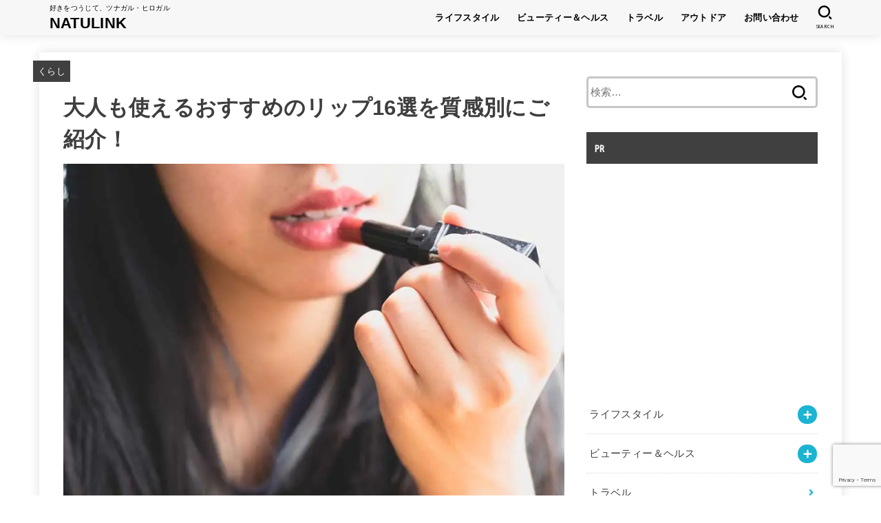

--- FILE ---
content_type: text/html; charset=UTF-8
request_url: https://natulink.jp/otonalip/
body_size: 25675
content:
<!doctype html>
<html dir="ltr" lang="ja"
	prefix="og: https://ogp.me/ns#" >
<head>
<meta charset="utf-8">
<meta http-equiv="X-UA-Compatible" content="IE=edge">
<meta name="HandheldFriendly" content="True">
<meta name="MobileOptimized" content="320">
<meta name="viewport" content="width=device-width, initial-scale=1"/>
<link rel="pingback" href="https://natulink.jp/xmlrpc.php">
<title>大人も使えるおすすめのリップ16選を質感別にご紹介！ | NATULINK</title>
	<style>img:is([sizes="auto" i], [sizes^="auto," i]) { contain-intrinsic-size: 3000px 1500px }</style>
	
		<!-- All in One SEO 4.2.2 -->
		<meta name="description" content="ポイントメイク1つで顔の印象は大きく変わるもの。その中でも手軽に挑戦出来るのがリップメイクです。質感や色持ち、塗りやすさなど各ブランドが趣向を凝らしているリップ。普段使いも仕事使いも出来る大人向けのリップをマット、ツヤ、セミマットなどの質感別にご紹介します。" />
		<meta name="robots" content="max-snippet:-1, max-image-preview:large, max-video-preview:-1" />
		<meta name="keywords" content="大人,口紅,リップ,おすすめ" />
		<link rel="canonical" href="https://natulink.jp/otonalip/" />

		<!-- Global site tag (gtag.js) - Google Analytics -->
<script async src="https://www.googletagmanager.com/gtag/js?id=G-65GS7X75BE"></script>
<script>
 window.dataLayer = window.dataLayer || [];
 function gtag(){dataLayer.push(arguments);}
 gtag('js', new Date());

 gtag('config', 'G-65GS7X75BE');
</script>
		<meta property="og:locale" content="ja_JP" />
		<meta property="og:site_name" content="NATULINK" />
		<meta property="og:type" content="article" />
		<meta property="og:title" content="大人も使えるおすすめの口紅16選を質感別にご紹介！" />
		<meta property="og:description" content="ポイントメイク1つで顔の印象は大きく変わるもの。その中でも手軽に挑戦出来るのがリップメイクです。質感や色持ち、塗りやすさなど各ブランドが趣向を凝らしているリップ。普段使いも仕事使いも出来る大人向けのリップをマット、ツヤ、セミマットなどの質感別にご紹介します。" />
		<meta property="og:url" content="https://natulink.jp/otonalip/" />
		<meta property="og:image" content="https://natulink.jp/wp-content/uploads/2019/02/otonalip_tit1200.jpg" />
		<meta property="og:image:secure_url" content="https://natulink.jp/wp-content/uploads/2019/02/otonalip_tit1200.jpg" />
		<meta property="og:image:width" content="1200" />
		<meta property="og:image:height" content="630" />
		<meta property="article:published_time" content="2019-02-22T11:30:32+00:00" />
		<meta property="article:modified_time" content="2023-09-09T05:36:44+00:00" />
		<meta name="twitter:card" content="summary_large_image" />
		<meta name="twitter:site" content="@NatulinkTweet" />
		<meta name="twitter:title" content="大人も使えるおすすめの口紅16選を質感別にご紹介！" />
		<meta name="twitter:description" content="ポイントメイク1つで顔の印象は大きく変わるもの。その中でも手軽に挑戦出来るのがリップメイクです。質感や色持ち、塗りやすさなど各ブランドが趣向を凝らしているリップ。普段使いも仕事使いも出来る大人向けのリップをマット、ツヤ、セミマットなどの質感別にご紹介します。" />
		<meta name="twitter:creator" content="@NatulinkTweet" />
		<meta name="twitter:image" content="https://natulink.jp/wp-content/uploads/2019/02/otonalip_tit1200.jpg" />
		<meta name="google" content="nositelinkssearchbox" />
		<script type="application/ld+json" class="aioseo-schema">
			{"@context":"https:\/\/schema.org","@graph":[{"@type":"WebSite","@id":"https:\/\/natulink.jp\/#website","url":"https:\/\/natulink.jp\/","name":"NATULINK","description":"\u597d\u304d\u3092\u3064\u3046\u3058\u3066\u3001\u30c4\u30ca\u30ac\u30eb\u30fb\u30d2\u30ed\u30ac\u30eb","inLanguage":"ja","publisher":{"@id":"https:\/\/natulink.jp\/#person"}},{"@type":"Person","@id":"https:\/\/natulink.jp\/#person","name":"ichiko","image":{"@type":"ImageObject","@id":"https:\/\/natulink.jp\/otonalip\/#personImage","url":"https:\/\/secure.gravatar.com\/avatar\/0f4606eb0ad6350fc8444fb0066bbcc67928e9c5a3760e5f8f4402a8104a7196?s=96&d=mm&r=g","width":96,"height":96,"caption":"ichiko"}},{"@type":"BreadcrumbList","@id":"https:\/\/natulink.jp\/otonalip\/#breadcrumblist","itemListElement":[{"@type":"ListItem","@id":"https:\/\/natulink.jp\/#listItem","position":1,"item":{"@type":"WebPage","@id":"https:\/\/natulink.jp\/","name":"\u30db\u30fc\u30e0","description":"\u597d\u304d\u3092\u901a\u3058\u3066\u3001\u30c4\u30ca\u30ac\u30eb\u30fb\u30d2\u30ed\u30ac\u30eb\u3002\u30aa\u30c8\u30ca\u5973\u5b50\u30e9\u30a4\u30d5\u30b9\u30bf\u30a4\u30eb\u3001\u65c5\u884c\u3001\u30a2\u30a6\u30c8\u30c9\u30a2\u3001\u30d3\u30e5\u30fc\u30c6\u30a3\uff06\u30d8\u30eb\u30b9\u60c5\u5831\u767a\u4fe1\u4e2d\uff01","url":"https:\/\/natulink.jp\/"},"nextItem":"https:\/\/natulink.jp\/otonalip\/#listItem"},{"@type":"ListItem","@id":"https:\/\/natulink.jp\/otonalip\/#listItem","position":2,"item":{"@type":"WebPage","@id":"https:\/\/natulink.jp\/otonalip\/","name":"\u5927\u4eba\u3082\u4f7f\u3048\u308b\u304a\u3059\u3059\u3081\u306e\u30ea\u30c3\u30d716\u9078\u3092\u8cea\u611f\u5225\u306b\u3054\u7d39\u4ecb\uff01","description":"\u30dd\u30a4\u30f3\u30c8\u30e1\u30a4\u30af1\u3064\u3067\u9854\u306e\u5370\u8c61\u306f\u5927\u304d\u304f\u5909\u308f\u308b\u3082\u306e\u3002\u305d\u306e\u4e2d\u3067\u3082\u624b\u8efd\u306b\u6311\u6226\u51fa\u6765\u308b\u306e\u304c\u30ea\u30c3\u30d7\u30e1\u30a4\u30af\u3067\u3059\u3002\u8cea\u611f\u3084\u8272\u6301\u3061\u3001\u5857\u308a\u3084\u3059\u3055\u306a\u3069\u5404\u30d6\u30e9\u30f3\u30c9\u304c\u8da3\u5411\u3092\u51dd\u3089\u3057\u3066\u3044\u308b\u30ea\u30c3\u30d7\u3002\u666e\u6bb5\u4f7f\u3044\u3082\u4ed5\u4e8b\u4f7f\u3044\u3082\u51fa\u6765\u308b\u5927\u4eba\u5411\u3051\u306e\u30ea\u30c3\u30d7\u3092\u30de\u30c3\u30c8\u3001\u30c4\u30e4\u3001\u30bb\u30df\u30de\u30c3\u30c8\u306a\u3069\u306e\u8cea\u611f\u5225\u306b\u3054\u7d39\u4ecb\u3057\u307e\u3059\u3002","url":"https:\/\/natulink.jp\/otonalip\/"},"previousItem":"https:\/\/natulink.jp\/#listItem"}]},{"@type":"Person","@id":"https:\/\/natulink.jp\/author\/kana\/#author","url":"https:\/\/natulink.jp\/author\/kana\/","name":"kana","image":{"@type":"ImageObject","@id":"https:\/\/natulink.jp\/otonalip\/#authorImage","url":"https:\/\/secure.gravatar.com\/avatar\/76cac6a0d92a8dec382f48aadb7639352dd37a7a7653d923d66438568cda6cf0?s=96&d=mm&r=g","width":96,"height":96,"caption":"kana"}},{"@type":"WebPage","@id":"https:\/\/natulink.jp\/otonalip\/#webpage","url":"https:\/\/natulink.jp\/otonalip\/","name":"\u5927\u4eba\u3082\u4f7f\u3048\u308b\u304a\u3059\u3059\u3081\u306e\u30ea\u30c3\u30d716\u9078\u3092\u8cea\u611f\u5225\u306b\u3054\u7d39\u4ecb\uff01 | NATULINK","description":"\u30dd\u30a4\u30f3\u30c8\u30e1\u30a4\u30af1\u3064\u3067\u9854\u306e\u5370\u8c61\u306f\u5927\u304d\u304f\u5909\u308f\u308b\u3082\u306e\u3002\u305d\u306e\u4e2d\u3067\u3082\u624b\u8efd\u306b\u6311\u6226\u51fa\u6765\u308b\u306e\u304c\u30ea\u30c3\u30d7\u30e1\u30a4\u30af\u3067\u3059\u3002\u8cea\u611f\u3084\u8272\u6301\u3061\u3001\u5857\u308a\u3084\u3059\u3055\u306a\u3069\u5404\u30d6\u30e9\u30f3\u30c9\u304c\u8da3\u5411\u3092\u51dd\u3089\u3057\u3066\u3044\u308b\u30ea\u30c3\u30d7\u3002\u666e\u6bb5\u4f7f\u3044\u3082\u4ed5\u4e8b\u4f7f\u3044\u3082\u51fa\u6765\u308b\u5927\u4eba\u5411\u3051\u306e\u30ea\u30c3\u30d7\u3092\u30de\u30c3\u30c8\u3001\u30c4\u30e4\u3001\u30bb\u30df\u30de\u30c3\u30c8\u306a\u3069\u306e\u8cea\u611f\u5225\u306b\u3054\u7d39\u4ecb\u3057\u307e\u3059\u3002","inLanguage":"ja","isPartOf":{"@id":"https:\/\/natulink.jp\/#website"},"breadcrumb":{"@id":"https:\/\/natulink.jp\/otonalip\/#breadcrumblist"},"author":"https:\/\/natulink.jp\/author\/kana\/#author","creator":"https:\/\/natulink.jp\/author\/kana\/#author","image":{"@type":"ImageObject","@id":"https:\/\/natulink.jp\/#mainImage","url":"https:\/\/natulink.jp\/wp-content\/uploads\/2019\/02\/otonalip_tit.jpg","width":800,"height":600},"primaryImageOfPage":{"@id":"https:\/\/natulink.jp\/otonalip\/#mainImage"},"datePublished":"2019-02-22T11:30:32+09:00","dateModified":"2023-09-09T05:36:44+09:00"},{"@type":"Article","@id":"https:\/\/natulink.jp\/otonalip\/#article","name":"\u5927\u4eba\u3082\u4f7f\u3048\u308b\u304a\u3059\u3059\u3081\u306e\u30ea\u30c3\u30d716\u9078\u3092\u8cea\u611f\u5225\u306b\u3054\u7d39\u4ecb\uff01 | NATULINK","description":"\u30dd\u30a4\u30f3\u30c8\u30e1\u30a4\u30af1\u3064\u3067\u9854\u306e\u5370\u8c61\u306f\u5927\u304d\u304f\u5909\u308f\u308b\u3082\u306e\u3002\u305d\u306e\u4e2d\u3067\u3082\u624b\u8efd\u306b\u6311\u6226\u51fa\u6765\u308b\u306e\u304c\u30ea\u30c3\u30d7\u30e1\u30a4\u30af\u3067\u3059\u3002\u8cea\u611f\u3084\u8272\u6301\u3061\u3001\u5857\u308a\u3084\u3059\u3055\u306a\u3069\u5404\u30d6\u30e9\u30f3\u30c9\u304c\u8da3\u5411\u3092\u51dd\u3089\u3057\u3066\u3044\u308b\u30ea\u30c3\u30d7\u3002\u666e\u6bb5\u4f7f\u3044\u3082\u4ed5\u4e8b\u4f7f\u3044\u3082\u51fa\u6765\u308b\u5927\u4eba\u5411\u3051\u306e\u30ea\u30c3\u30d7\u3092\u30de\u30c3\u30c8\u3001\u30c4\u30e4\u3001\u30bb\u30df\u30de\u30c3\u30c8\u306a\u3069\u306e\u8cea\u611f\u5225\u306b\u3054\u7d39\u4ecb\u3057\u307e\u3059\u3002","inLanguage":"ja","headline":"\u5927\u4eba\u3082\u4f7f\u3048\u308b\u304a\u3059\u3059\u3081\u306e\u30ea\u30c3\u30d716\u9078\u3092\u8cea\u611f\u5225\u306b\u3054\u7d39\u4ecb\uff01","author":{"@id":"https:\/\/natulink.jp\/author\/kana\/#author"},"publisher":{"@id":"https:\/\/natulink.jp\/#person"},"datePublished":"2019-02-22T11:30:32+09:00","dateModified":"2023-09-09T05:36:44+09:00","articleSection":"\u304f\u3089\u3057, \u30d3\u30e5\u30fc\u30c6\u30a3\u30fc, \u30d3\u30e5\u30fc\u30c6\u30a3\u30fc\uff06\u30d8\u30eb\u30b9, \u30b3\u30b9\u30e1, \u30ea\u30c3\u30d7","mainEntityOfPage":{"@id":"https:\/\/natulink.jp\/otonalip\/#webpage"},"isPartOf":{"@id":"https:\/\/natulink.jp\/otonalip\/#webpage"},"image":{"@type":"ImageObject","@id":"https:\/\/natulink.jp\/#articleImage","url":"https:\/\/natulink.jp\/wp-content\/uploads\/2019\/02\/otonalip_tit.jpg","width":800,"height":600}}]}
		</script>
		<script type="text/javascript" >
			window.ga=window.ga||function(){(ga.q=ga.q||[]).push(arguments)};ga.l=+new Date;
			ga('create', "UA-75899009-2", 'auto');
			ga('send', 'pageview');
		</script>
		<script async src="https://www.google-analytics.com/analytics.js"></script>
		<!-- All in One SEO -->

<link rel='dns-prefetch' href='//www.google.com' />
<link rel='dns-prefetch' href='//fonts.googleapis.com' />
<link rel='dns-prefetch' href='//use.fontawesome.com' />
<link rel="alternate" type="application/rss+xml" title="NATULINK &raquo; フィード" href="https://natulink.jp/feed/" />
<link rel="alternate" type="application/rss+xml" title="NATULINK &raquo; コメントフィード" href="https://natulink.jp/comments/feed/" />
<link rel="alternate" type="application/rss+xml" title="NATULINK &raquo; 大人も使えるおすすめのリップ16選を質感別にご紹介！ のコメントのフィード" href="https://natulink.jp/otonalip/feed/" />
<script type="text/javascript">
/* <![CDATA[ */
window._wpemojiSettings = {"baseUrl":"https:\/\/s.w.org\/images\/core\/emoji\/16.0.1\/72x72\/","ext":".png","svgUrl":"https:\/\/s.w.org\/images\/core\/emoji\/16.0.1\/svg\/","svgExt":".svg","source":{"concatemoji":"https:\/\/natulink.jp\/wp-includes\/js\/wp-emoji-release.min.js?ver=6.8.3"}};
/*! This file is auto-generated */
!function(s,n){var o,i,e;function c(e){try{var t={supportTests:e,timestamp:(new Date).valueOf()};sessionStorage.setItem(o,JSON.stringify(t))}catch(e){}}function p(e,t,n){e.clearRect(0,0,e.canvas.width,e.canvas.height),e.fillText(t,0,0);var t=new Uint32Array(e.getImageData(0,0,e.canvas.width,e.canvas.height).data),a=(e.clearRect(0,0,e.canvas.width,e.canvas.height),e.fillText(n,0,0),new Uint32Array(e.getImageData(0,0,e.canvas.width,e.canvas.height).data));return t.every(function(e,t){return e===a[t]})}function u(e,t){e.clearRect(0,0,e.canvas.width,e.canvas.height),e.fillText(t,0,0);for(var n=e.getImageData(16,16,1,1),a=0;a<n.data.length;a++)if(0!==n.data[a])return!1;return!0}function f(e,t,n,a){switch(t){case"flag":return n(e,"\ud83c\udff3\ufe0f\u200d\u26a7\ufe0f","\ud83c\udff3\ufe0f\u200b\u26a7\ufe0f")?!1:!n(e,"\ud83c\udde8\ud83c\uddf6","\ud83c\udde8\u200b\ud83c\uddf6")&&!n(e,"\ud83c\udff4\udb40\udc67\udb40\udc62\udb40\udc65\udb40\udc6e\udb40\udc67\udb40\udc7f","\ud83c\udff4\u200b\udb40\udc67\u200b\udb40\udc62\u200b\udb40\udc65\u200b\udb40\udc6e\u200b\udb40\udc67\u200b\udb40\udc7f");case"emoji":return!a(e,"\ud83e\udedf")}return!1}function g(e,t,n,a){var r="undefined"!=typeof WorkerGlobalScope&&self instanceof WorkerGlobalScope?new OffscreenCanvas(300,150):s.createElement("canvas"),o=r.getContext("2d",{willReadFrequently:!0}),i=(o.textBaseline="top",o.font="600 32px Arial",{});return e.forEach(function(e){i[e]=t(o,e,n,a)}),i}function t(e){var t=s.createElement("script");t.src=e,t.defer=!0,s.head.appendChild(t)}"undefined"!=typeof Promise&&(o="wpEmojiSettingsSupports",i=["flag","emoji"],n.supports={everything:!0,everythingExceptFlag:!0},e=new Promise(function(e){s.addEventListener("DOMContentLoaded",e,{once:!0})}),new Promise(function(t){var n=function(){try{var e=JSON.parse(sessionStorage.getItem(o));if("object"==typeof e&&"number"==typeof e.timestamp&&(new Date).valueOf()<e.timestamp+604800&&"object"==typeof e.supportTests)return e.supportTests}catch(e){}return null}();if(!n){if("undefined"!=typeof Worker&&"undefined"!=typeof OffscreenCanvas&&"undefined"!=typeof URL&&URL.createObjectURL&&"undefined"!=typeof Blob)try{var e="postMessage("+g.toString()+"("+[JSON.stringify(i),f.toString(),p.toString(),u.toString()].join(",")+"));",a=new Blob([e],{type:"text/javascript"}),r=new Worker(URL.createObjectURL(a),{name:"wpTestEmojiSupports"});return void(r.onmessage=function(e){c(n=e.data),r.terminate(),t(n)})}catch(e){}c(n=g(i,f,p,u))}t(n)}).then(function(e){for(var t in e)n.supports[t]=e[t],n.supports.everything=n.supports.everything&&n.supports[t],"flag"!==t&&(n.supports.everythingExceptFlag=n.supports.everythingExceptFlag&&n.supports[t]);n.supports.everythingExceptFlag=n.supports.everythingExceptFlag&&!n.supports.flag,n.DOMReady=!1,n.readyCallback=function(){n.DOMReady=!0}}).then(function(){return e}).then(function(){var e;n.supports.everything||(n.readyCallback(),(e=n.source||{}).concatemoji?t(e.concatemoji):e.wpemoji&&e.twemoji&&(t(e.twemoji),t(e.wpemoji)))}))}((window,document),window._wpemojiSettings);
/* ]]> */
</script>
<style id='wp-emoji-styles-inline-css' type='text/css'>

	img.wp-smiley, img.emoji {
		display: inline !important;
		border: none !important;
		box-shadow: none !important;
		height: 1em !important;
		width: 1em !important;
		margin: 0 0.07em !important;
		vertical-align: -0.1em !important;
		background: none !important;
		padding: 0 !important;
	}
</style>
<link rel='stylesheet' id='wp-block-library-css' href='https://natulink.jp/wp-includes/css/dist/block-library/style.min.css' type='text/css' media='all' />
<style id='classic-theme-styles-inline-css' type='text/css'>
/*! This file is auto-generated */
.wp-block-button__link{color:#fff;background-color:#32373c;border-radius:9999px;box-shadow:none;text-decoration:none;padding:calc(.667em + 2px) calc(1.333em + 2px);font-size:1.125em}.wp-block-file__button{background:#32373c;color:#fff;text-decoration:none}
</style>
<link rel='stylesheet' id='quads-style-css-css' href='https://natulink.jp/wp-content/plugins/quick-adsense-reloaded/includes/gutenberg/dist/blocks.style.build.css?ver=2.0.92' type='text/css' media='all' />
<style id='global-styles-inline-css' type='text/css'>
:root{--wp--preset--aspect-ratio--square: 1;--wp--preset--aspect-ratio--4-3: 4/3;--wp--preset--aspect-ratio--3-4: 3/4;--wp--preset--aspect-ratio--3-2: 3/2;--wp--preset--aspect-ratio--2-3: 2/3;--wp--preset--aspect-ratio--16-9: 16/9;--wp--preset--aspect-ratio--9-16: 9/16;--wp--preset--color--black: #000;--wp--preset--color--cyan-bluish-gray: #abb8c3;--wp--preset--color--white: #fff;--wp--preset--color--pale-pink: #f78da7;--wp--preset--color--vivid-red: #cf2e2e;--wp--preset--color--luminous-vivid-orange: #ff6900;--wp--preset--color--luminous-vivid-amber: #fcb900;--wp--preset--color--light-green-cyan: #7bdcb5;--wp--preset--color--vivid-green-cyan: #00d084;--wp--preset--color--pale-cyan-blue: #8ed1fc;--wp--preset--color--vivid-cyan-blue: #0693e3;--wp--preset--color--vivid-purple: #9b51e0;--wp--preset--color--mainttlbg: #404040;--wp--preset--color--mainttltext: #ffffff;--wp--preset--gradient--vivid-cyan-blue-to-vivid-purple: linear-gradient(135deg,rgba(6,147,227,1) 0%,rgb(155,81,224) 100%);--wp--preset--gradient--light-green-cyan-to-vivid-green-cyan: linear-gradient(135deg,rgb(122,220,180) 0%,rgb(0,208,130) 100%);--wp--preset--gradient--luminous-vivid-amber-to-luminous-vivid-orange: linear-gradient(135deg,rgba(252,185,0,1) 0%,rgba(255,105,0,1) 100%);--wp--preset--gradient--luminous-vivid-orange-to-vivid-red: linear-gradient(135deg,rgba(255,105,0,1) 0%,rgb(207,46,46) 100%);--wp--preset--gradient--very-light-gray-to-cyan-bluish-gray: linear-gradient(135deg,rgb(238,238,238) 0%,rgb(169,184,195) 100%);--wp--preset--gradient--cool-to-warm-spectrum: linear-gradient(135deg,rgb(74,234,220) 0%,rgb(151,120,209) 20%,rgb(207,42,186) 40%,rgb(238,44,130) 60%,rgb(251,105,98) 80%,rgb(254,248,76) 100%);--wp--preset--gradient--blush-light-purple: linear-gradient(135deg,rgb(255,206,236) 0%,rgb(152,150,240) 100%);--wp--preset--gradient--blush-bordeaux: linear-gradient(135deg,rgb(254,205,165) 0%,rgb(254,45,45) 50%,rgb(107,0,62) 100%);--wp--preset--gradient--luminous-dusk: linear-gradient(135deg,rgb(255,203,112) 0%,rgb(199,81,192) 50%,rgb(65,88,208) 100%);--wp--preset--gradient--pale-ocean: linear-gradient(135deg,rgb(255,245,203) 0%,rgb(182,227,212) 50%,rgb(51,167,181) 100%);--wp--preset--gradient--electric-grass: linear-gradient(135deg,rgb(202,248,128) 0%,rgb(113,206,126) 100%);--wp--preset--gradient--midnight: linear-gradient(135deg,rgb(2,3,129) 0%,rgb(40,116,252) 100%);--wp--preset--font-size--small: 13px;--wp--preset--font-size--medium: 20px;--wp--preset--font-size--large: 36px;--wp--preset--font-size--x-large: 42px;--wp--preset--spacing--20: 0.44rem;--wp--preset--spacing--30: 0.67rem;--wp--preset--spacing--40: 1rem;--wp--preset--spacing--50: 1.5rem;--wp--preset--spacing--60: 2.25rem;--wp--preset--spacing--70: 3.38rem;--wp--preset--spacing--80: 5.06rem;--wp--preset--shadow--natural: 6px 6px 9px rgba(0, 0, 0, 0.2);--wp--preset--shadow--deep: 12px 12px 50px rgba(0, 0, 0, 0.4);--wp--preset--shadow--sharp: 6px 6px 0px rgba(0, 0, 0, 0.2);--wp--preset--shadow--outlined: 6px 6px 0px -3px rgba(255, 255, 255, 1), 6px 6px rgba(0, 0, 0, 1);--wp--preset--shadow--crisp: 6px 6px 0px rgba(0, 0, 0, 1);}:where(.is-layout-flex){gap: 0.5em;}:where(.is-layout-grid){gap: 0.5em;}body .is-layout-flex{display: flex;}.is-layout-flex{flex-wrap: wrap;align-items: center;}.is-layout-flex > :is(*, div){margin: 0;}body .is-layout-grid{display: grid;}.is-layout-grid > :is(*, div){margin: 0;}:where(.wp-block-columns.is-layout-flex){gap: 2em;}:where(.wp-block-columns.is-layout-grid){gap: 2em;}:where(.wp-block-post-template.is-layout-flex){gap: 1.25em;}:where(.wp-block-post-template.is-layout-grid){gap: 1.25em;}.has-black-color{color: var(--wp--preset--color--black) !important;}.has-cyan-bluish-gray-color{color: var(--wp--preset--color--cyan-bluish-gray) !important;}.has-white-color{color: var(--wp--preset--color--white) !important;}.has-pale-pink-color{color: var(--wp--preset--color--pale-pink) !important;}.has-vivid-red-color{color: var(--wp--preset--color--vivid-red) !important;}.has-luminous-vivid-orange-color{color: var(--wp--preset--color--luminous-vivid-orange) !important;}.has-luminous-vivid-amber-color{color: var(--wp--preset--color--luminous-vivid-amber) !important;}.has-light-green-cyan-color{color: var(--wp--preset--color--light-green-cyan) !important;}.has-vivid-green-cyan-color{color: var(--wp--preset--color--vivid-green-cyan) !important;}.has-pale-cyan-blue-color{color: var(--wp--preset--color--pale-cyan-blue) !important;}.has-vivid-cyan-blue-color{color: var(--wp--preset--color--vivid-cyan-blue) !important;}.has-vivid-purple-color{color: var(--wp--preset--color--vivid-purple) !important;}.has-black-background-color{background-color: var(--wp--preset--color--black) !important;}.has-cyan-bluish-gray-background-color{background-color: var(--wp--preset--color--cyan-bluish-gray) !important;}.has-white-background-color{background-color: var(--wp--preset--color--white) !important;}.has-pale-pink-background-color{background-color: var(--wp--preset--color--pale-pink) !important;}.has-vivid-red-background-color{background-color: var(--wp--preset--color--vivid-red) !important;}.has-luminous-vivid-orange-background-color{background-color: var(--wp--preset--color--luminous-vivid-orange) !important;}.has-luminous-vivid-amber-background-color{background-color: var(--wp--preset--color--luminous-vivid-amber) !important;}.has-light-green-cyan-background-color{background-color: var(--wp--preset--color--light-green-cyan) !important;}.has-vivid-green-cyan-background-color{background-color: var(--wp--preset--color--vivid-green-cyan) !important;}.has-pale-cyan-blue-background-color{background-color: var(--wp--preset--color--pale-cyan-blue) !important;}.has-vivid-cyan-blue-background-color{background-color: var(--wp--preset--color--vivid-cyan-blue) !important;}.has-vivid-purple-background-color{background-color: var(--wp--preset--color--vivid-purple) !important;}.has-black-border-color{border-color: var(--wp--preset--color--black) !important;}.has-cyan-bluish-gray-border-color{border-color: var(--wp--preset--color--cyan-bluish-gray) !important;}.has-white-border-color{border-color: var(--wp--preset--color--white) !important;}.has-pale-pink-border-color{border-color: var(--wp--preset--color--pale-pink) !important;}.has-vivid-red-border-color{border-color: var(--wp--preset--color--vivid-red) !important;}.has-luminous-vivid-orange-border-color{border-color: var(--wp--preset--color--luminous-vivid-orange) !important;}.has-luminous-vivid-amber-border-color{border-color: var(--wp--preset--color--luminous-vivid-amber) !important;}.has-light-green-cyan-border-color{border-color: var(--wp--preset--color--light-green-cyan) !important;}.has-vivid-green-cyan-border-color{border-color: var(--wp--preset--color--vivid-green-cyan) !important;}.has-pale-cyan-blue-border-color{border-color: var(--wp--preset--color--pale-cyan-blue) !important;}.has-vivid-cyan-blue-border-color{border-color: var(--wp--preset--color--vivid-cyan-blue) !important;}.has-vivid-purple-border-color{border-color: var(--wp--preset--color--vivid-purple) !important;}.has-vivid-cyan-blue-to-vivid-purple-gradient-background{background: var(--wp--preset--gradient--vivid-cyan-blue-to-vivid-purple) !important;}.has-light-green-cyan-to-vivid-green-cyan-gradient-background{background: var(--wp--preset--gradient--light-green-cyan-to-vivid-green-cyan) !important;}.has-luminous-vivid-amber-to-luminous-vivid-orange-gradient-background{background: var(--wp--preset--gradient--luminous-vivid-amber-to-luminous-vivid-orange) !important;}.has-luminous-vivid-orange-to-vivid-red-gradient-background{background: var(--wp--preset--gradient--luminous-vivid-orange-to-vivid-red) !important;}.has-very-light-gray-to-cyan-bluish-gray-gradient-background{background: var(--wp--preset--gradient--very-light-gray-to-cyan-bluish-gray) !important;}.has-cool-to-warm-spectrum-gradient-background{background: var(--wp--preset--gradient--cool-to-warm-spectrum) !important;}.has-blush-light-purple-gradient-background{background: var(--wp--preset--gradient--blush-light-purple) !important;}.has-blush-bordeaux-gradient-background{background: var(--wp--preset--gradient--blush-bordeaux) !important;}.has-luminous-dusk-gradient-background{background: var(--wp--preset--gradient--luminous-dusk) !important;}.has-pale-ocean-gradient-background{background: var(--wp--preset--gradient--pale-ocean) !important;}.has-electric-grass-gradient-background{background: var(--wp--preset--gradient--electric-grass) !important;}.has-midnight-gradient-background{background: var(--wp--preset--gradient--midnight) !important;}.has-small-font-size{font-size: var(--wp--preset--font-size--small) !important;}.has-medium-font-size{font-size: var(--wp--preset--font-size--medium) !important;}.has-large-font-size{font-size: var(--wp--preset--font-size--large) !important;}.has-x-large-font-size{font-size: var(--wp--preset--font-size--x-large) !important;}
:where(.wp-block-post-template.is-layout-flex){gap: 1.25em;}:where(.wp-block-post-template.is-layout-grid){gap: 1.25em;}
:where(.wp-block-columns.is-layout-flex){gap: 2em;}:where(.wp-block-columns.is-layout-grid){gap: 2em;}
:root :where(.wp-block-pullquote){font-size: 1.5em;line-height: 1.6;}
</style>
<link rel='stylesheet' id='contact-form-7-css' href='https://natulink.jp/wp-content/plugins/contact-form-7/includes/css/styles.css?ver=5.5.4' type='text/css' media='all' />
<link rel='stylesheet' id='toc-screen-css' href='https://natulink.jp/wp-content/plugins/table-of-contents-plus/screen.min.css?ver=2002' type='text/css' media='all' />
<link rel='stylesheet' id='stk_style-css' href='https://natulink.jp/wp-content/themes/jstork19/style.css?ver=2.1.0' type='text/css' media='all' />
<style id='stk_style-inline-css' type='text/css'>
@media only screen and (max-width:480px){#toc_container{font-size:90%}}#toc_container{width:100%!important;padding:1.2em;border:5px solid rgba(100,100,100,.2)}#toc_container li{margin:1em 0;font-weight:bold}#toc_container li li{font-weight:normal;margin:.5em 0}#toc_container li::before{content:none}#toc_container .toc_number{display:inline-block;font-weight:bold;font-size:75%;background:#3e3e3e;color:#fff;min-width:2.1em;min-height:2.1em;line-height:2.1;text-align:center;border-radius:1em;margin-right:.3em;padding:0 7px}#toc_container a{color:inherit;text-decoration:none}#toc_container a:hover{text-decoration:underline}#toc_container p.toc_title{max-width:580px;font-weight:bold;text-align:left;margin:0 auto;font-size:100%;vertical-align:middle}#toc_container .toc_title::before{display:inline-block;font-family:"Font Awesome 5 Free";font-weight:900;content:"\f03a";margin-right:.8em;margin-left:.4em;transform:scale(1.4);color:initial}#toc_container .toc_title .toc_toggle{font-size:80%;font-weight:normal;margin-left:.2em}#toc_container .toc_list{max-width:580px;margin-left:auto;margin-right:auto}#toc_container .toc_list>li{padding-left:0}
body,.breadcrumb__link::after{color:#3E3E3E}a,.breadcrumb__li.bc_homelink a::before,.widget li a:after,.np-post-list.prev a::before,.np-post-list.next a::after,.footer-links li a:before{color:#1bb4d3}a:hover{color:#E69B9B}.article-footer .post-categories li a{background-color:#1bb4d3;border-color:#1bb4d3}.article-footer .post-categories li a:hover{background-color:#E69B9B;border-color:#E69B9B}.article-footer .post-categories.tags a{color:#1bb4d3}.article-footer .post-categories.tags a:hover{color:#E69B9B}#header,.bgnormal #inner-header{background:#f7f7f7}#site__logo a{color:#000}#header,#ul__g_nav a,.nav_btn{color:#000}@media only screen and (min-width:768px){#ul__g_nav .sub-menu{background:#666}#ul__g_nav .sub-menu a{color:#f7f7f7}}body.page-template-page-wide #container,#inner-content,#breadcrumb,.entry-content blockquote:before,.entry-content blockquote:after,.archives-list.simple-list .post-list a,.cbox.type_simple,.cbox.type_simple .span__box_title,.accordion_content{background-color:#fff}.entry-content h2:not(.is-style-stylenone),.widgettitle,.homeadd_wrap h2,.accordion:not(.is-style-accordion_type_simple)::before,.is-style-faq_type_bg1::before,ul.wpp-list li a:before,#toc_container .toc_number,.faq-icon--bg_themecolor .oc-faq__title::before,.faq-icon--bg_themecolor .oc-faq__comment::before,.cbox:not(.type_simple).is-style-site_color .span__box_title{background-color:#404040;color:#fff}.entry-content h3:not(.is-style-stylenone),.entry-content h4:not(.is-style-stylenone),.cat_postlist .catttl,.archive-title,.h_boader .entry-content h2:not(.is-style-stylenone),.h_boader .homeadd_wrap h2,.cbox.is-style-site_color{border-color:#404040}.cbox:not(.type_simple):not(.type_ttl).is-style-site_color,.author_meta.singlefoot_other:not(.bgnone){background-color:rgba(64,64,64,.1)}.h_balloon .entry-content h2:not(.is-style-stylenone):after,.h_balloon .homeadd_wrap h2:not(.is-style-stylenone):after{border-top-color:#404040}.entry-content ul li:before,#toc_container .toc_title::before,.cbox.type_simple.is-style-site_color .span__box_title,.stk_timeline__child::before{color:#404040}.entry-content ol>li:before{background-color:#404040;border-color:#404040;color:#fff}.has-mainttlbg-color{color:#404040}.has-mainttlbg-background-color{background-color:#404040}.has-mainttltext-color{color:#fff}.has-mainttltext-background-color{background-color:#fff}#container .cat-name,.related_article .ttl:before{background-color:#404040;color:#fff}.btn-wrap a,.wp-block-button.is-style-normal a,.wp-block-button.is-style-fill .wp-block-button__link:not(.has-background):not(.has-text-color){background-color:#1bb4d3;border-color:#1bb4d3}.btn-wrap a:hover,.wp-block-button.is-style-normal a:hover,.widget .btn-wrap:not(.simple) a:hover{color:#1bb4d3;border-color:#1bb4d3}.btn-wrap.simple a,.wp-block-button.is-style-simple a,.wp-block-button.is-style-outline .wp-block-button__link:not(.has-background):not(.has-text-color),.pagination .page-numbers,.page-links .post-page-numbers{border-color:#1bb4d3;color:#1bb4d3}.btn-wrap.simple a:hover,.wp-block-button.is-style-simple a:hover,.pagination .page-numbers.current,.pagination .page-numbers.current:hover,.pagination .page-numbers:hover,.pagination .page-numbers:focus,.page-links .post-page-numbers.current,.page-links .post-page-numbers:hover,.page-links .post-page-numbers:focus,.accordionBtn{background-color:#1bb4d3}.accordionBtn.active{background-color:#E69B9B}#top_carousel a,.slick-prev:before,.slick-next:before,.slick-dots li button:before{color:#444}#sidebar1,.widget:not(.widget_text) a{color:#3e3e3e}.footer a,#inner-footer a{color:#f7f7f7}.footer .widgettitle{color:#CACACA}.bgfull #footer,.bgnormal #inner-footer,.cta-inner{background-color:#666;color:#CACACA}.wp-block-stk-plugin-faq .faq_title::before{background-color:#3E3E3E}.newmark::before{background-color:#ff6347}
</style>
<link rel='stylesheet' id='stk_child-style-css' href='https://natulink.jp/wp-content/themes/jstork19_custom/style.css' type='text/css' media='all' />
<link rel='stylesheet' id='stk_iconfont_style-css' href='https://natulink.jp/wp-content/themes/jstork19/webfonts/skticon/style.css' type='text/css' media='all' />
<link rel='stylesheet' id='gf_font-css' href='https://fonts.googleapis.com/css?family=Ubuntu+Condensed&#038;display=swap' type='text/css' media='all' />
<style id='gf_font-inline-css' type='text/css'>
.gf {font-family: "Ubuntu Condensed", "游ゴシック", "Yu Gothic", "游ゴシック体", "YuGothic", "Hiragino Kaku Gothic ProN", Meiryo, sans-serif;}
</style>
<link rel='stylesheet' id='fontawesome-css' href='https://use.fontawesome.com/releases/v5.13.0/css/all.css' type='text/css' media='all' />
<link rel='stylesheet' id='wp-associate-post-r2-css' href='https://natulink.jp/wp-content/plugins/wp-associate-post-r2/css/skin-standard.css?ver=4.1' type='text/css' media='all' />
<script type="text/javascript" src="https://natulink.jp/wp-includes/js/jquery/jquery.min.js?ver=3.7.1" id="jquery-core-js"></script>
<script type="text/javascript" src="https://natulink.jp/wp-includes/js/jquery/jquery-migrate.min.js?ver=3.4.1" id="jquery-migrate-js"></script>
<link rel="https://api.w.org/" href="https://natulink.jp/wp-json/" /><link rel="alternate" title="JSON" type="application/json" href="https://natulink.jp/wp-json/wp/v2/posts/4832" /><link rel="EditURI" type="application/rsd+xml" title="RSD" href="https://natulink.jp/xmlrpc.php?rsd" />

<link rel='shortlink' href='https://natulink.jp/?p=4832' />
<link rel="alternate" title="oEmbed (JSON)" type="application/json+oembed" href="https://natulink.jp/wp-json/oembed/1.0/embed?url=https%3A%2F%2Fnatulink.jp%2Fotonalip%2F" />
<link rel="alternate" title="oEmbed (XML)" type="text/xml+oembed" href="https://natulink.jp/wp-json/oembed/1.0/embed?url=https%3A%2F%2Fnatulink.jp%2Fotonalip%2F&#038;format=xml" />
<!-- Google Tag Manager -->
<script>(function(w,d,s,l,i){w[l]=w[l]||[];w[l].push({'gtm.start':
new Date().getTime(),event:'gtm.js'});var f=d.getElementsByTagName(s)[0],
j=d.createElement(s),dl=l!='dataLayer'?'&l='+l:'';j.async=true;j.src=
'https://www.googletagmanager.com/gtm.js?id='+i+dl;f.parentNode.insertBefore(j,f);
})(window,document,'script','dataLayer','GTM-M7F8DF');</script>
<!-- End Google Tag Manager -->
		<style type="text/css">div#toc_container {width: 90%;}div#toc_container ul li {font-size: 90%;}</style><script>document.cookie = 'quads_browser_width='+screen.width;</script><style type="text/css">.broken_link, a.broken_link {
	text-decoration: line-through;
}</style><style type="text/css" id="custom-background-css">
body.custom-background { background-color: #ffffff; }
</style>
			<style type="text/css" id="wp-custom-css">
			/* WP R2*/ 
.wpap-tpl-detail {
    max-width: 100%;
}
.wpap-tpl-with-detail {
    max-width: 100%;
}

/*font指定*/
body.{
	font-family:fot-tsukuardgothic-std;
}		</style>
		</head>
<body class="wp-singular post-template-default single single-post postid-4832 single-format-standard custom-background wp-embed-responsive wp-theme-jstork19 wp-child-theme-jstork19_custom fixhead-active gf_UbuntuCon bgfull">
<!-- Google Tag Manager (noscript) -->
<noscript><iframe src="https://www.googletagmanager.com/ns.html?id=GTM-M7F8DF"
height="0" width="0" style="display:none;visibility:hidden"></iframe></noscript>
<!-- End Google Tag Manager (noscript) -->
		
<div id="container">


<header id="header" class="header">
<div id="inner-header" class="wrap">
<div id="site__logo" class="fs_ss"><p class="site_description">好きをつうじて、ツナガル・ヒロガル</p><p class="h1 text none_gf"><a href="https://natulink.jp">NATULINK</a></p></div><nav id="g_nav" class="menu-%e3%82%ab%e3%83%86%e3%82%b4%e3%83%aa%e3%83%bc-container"><ul id="ul__g_nav" class="menu"><li id="menu-item-436" class="menu-item menu-item-type-taxonomy menu-item-object-category current-post-ancestor menu-item-has-children menu-item-436"><a href="https://natulink.jp/category/lifestyle/">ライフスタイル</a>
<ul class="sub-menu">
	<li id="menu-item-6190" class="menu-item menu-item-type-taxonomy menu-item-object-category menu-item-6190"><a href="https://natulink.jp/category/hobby/"><span class="gnav_ttl">趣味</span><span class="gf">趣味がない、趣味を探したい人におすすめの情報をお届けします</span></a></li>
	<li id="menu-item-97" class="menu-item menu-item-type-taxonomy menu-item-object-category menu-item-97"><a href="https://natulink.jp/category/food/"><span class="gnav_ttl">フード</span><span class="gf">ごはんの記録</span></a></li>
	<li id="menu-item-6831" class="menu-item menu-item-type-taxonomy menu-item-object-category current-post-ancestor current-menu-parent current-post-parent menu-item-6831"><a href="https://natulink.jp/category/lifestyle/living/">くらし</a></li>
</ul>
</li>
<li id="menu-item-6192" class="menu-item menu-item-type-taxonomy menu-item-object-category current-post-ancestor current-menu-parent current-post-parent menu-item-has-children menu-item-6192"><a href="https://natulink.jp/category/beautyhealth/">ビューティー＆ヘルス</a>
<ul class="sub-menu">
	<li id="menu-item-98" class="menu-item menu-item-type-taxonomy menu-item-object-category current-post-ancestor current-menu-parent current-post-parent menu-item-98"><a href="https://natulink.jp/category/beautyhealth/beauty/"><span class="gnav_ttl">ビューティー</span><span class="gf">美容に関わるあれこれ</span></a></li>
	<li id="menu-item-99" class="menu-item menu-item-type-taxonomy menu-item-object-category menu-item-99"><a href="https://natulink.jp/category/beautyhealth/health/"><span class="gnav_ttl">ヘルス</span><span class="gf">健康の為に試すあれこれの記録</span></a></li>
</ul>
</li>
<li id="menu-item-12" class="menu-item menu-item-type-taxonomy menu-item-object-category menu-item-12"><a href="https://natulink.jp/category/travel/">トラベル</a></li>
<li id="menu-item-58" class="menu-item menu-item-type-taxonomy menu-item-object-category menu-item-has-children menu-item-58"><a href="https://natulink.jp/category/outdoor/">アウトドア</a>
<ul class="sub-menu">
	<li id="menu-item-20" class="menu-item menu-item-type-taxonomy menu-item-object-category menu-item-20"><a href="https://natulink.jp/category/outdoor/camp/">キャンプ</a></li>
	<li id="menu-item-100" class="menu-item menu-item-type-taxonomy menu-item-object-category menu-item-100"><a href="https://natulink.jp/category/outdoor/mountain/">登山</a></li>
</ul>
</li>
<li id="menu-item-388" class="menu-item menu-item-type-post_type menu-item-object-page menu-item-388"><a href="https://natulink.jp/contact-us/">お問い合わせ</a></li>
</ul></nav><a href="#searchbox" data-remodal-target="searchbox" id="search_btn" class="nav_btn search_btn"><span class="text gf">search</span></a><a href="#spnavi" data-remodal-target="spnavi" id="stk_menu_btn" class="nav_btn menu_btn"><span class="text gf">menu</span></a></div>
</header>


<div id="content">
<div id="inner-content" class="fadeIn wrap">

<main id="main">
<article id="post-4832" class="post-4832 post type-post status-publish format-standard has-post-thumbnail hentry category-living category-beauty category-beautyhealth tag-170 tag-169 article">
<header class="article-header entry-header">

<p class="byline entry-meta vcard cf"><span class="cat-name cat-id-197"><a href="https://natulink.jp/category/lifestyle/living/">くらし</a></span></p>
<h1 class="entry-title single-title" itemprop="headline" rel="bookmark">大人も使えるおすすめのリップ16選を質感別にご紹介！</h1>

<figure class="eyecatch">
<img width="800" height="600" src="https://natulink.jp/wp-content/uploads/2019/02/otonalip_tit.jpg" class="attachment-post-thumbnail size-post-thumbnail wp-post-image" alt="" decoding="async" fetchpriority="high" srcset="https://natulink.jp/wp-content/uploads/2019/02/otonalip_tit.jpg 800w, https://natulink.jp/wp-content/uploads/2019/02/otonalip_tit-300x225.jpg 300w, https://natulink.jp/wp-content/uploads/2019/02/otonalip_tit-768x576.jpg 768w" sizes="(max-width: 800px) 100vw, 800px" /></figure>
<div class="sns_btn">

<ul class="sns_btn__ul">

<li class="sns_btn__li twitter">
<a class="sns_btn__link" target="blank" href="//twitter.com/intent/tweet?url=https%3A%2F%2Fnatulink.jp%2Fotonalip%2F&text=%E5%A4%A7%E4%BA%BA%E3%82%82%E4%BD%BF%E3%81%88%E3%82%8B%E3%81%8A%E3%81%99%E3%81%99%E3%82%81%E3%81%AE%E3%83%AA%E3%83%83%E3%83%9716%E9%81%B8%E3%82%92%E8%B3%AA%E6%84%9F%E5%88%A5%E3%81%AB%E3%81%94%E7%B4%B9%E4%BB%8B%EF%BC%81&tw_p=tweetbutton" onclick="window.open(this.href, 'tweetwindow', 'width=550, height=450,personalbar=0,toolbar=0,scrollbars=1,resizable=1'); return false;"><span class="text">ツイート</span></a>
  </li>

<li class="sns_btn__li facebook">
  <a class="sns_btn__link" href="//www.facebook.com/sharer.php?src=bm&u=https%3A%2F%2Fnatulink.jp%2Fotonalip%2F&t=%E5%A4%A7%E4%BA%BA%E3%82%82%E4%BD%BF%E3%81%88%E3%82%8B%E3%81%8A%E3%81%99%E3%81%99%E3%82%81%E3%81%AE%E3%83%AA%E3%83%83%E3%83%9716%E9%81%B8%E3%82%92%E8%B3%AA%E6%84%9F%E5%88%A5%E3%81%AB%E3%81%94%E7%B4%B9%E4%BB%8B%EF%BC%81" onclick="javascript:window.open(this.href, '', 'menubar=no,toolbar=no,resizable=yes,scrollbars=yes,height=300,width=600');return false;"><span class="text">シェア</span></a>
  </li>

<li class="sns_btn__li hatebu">
  	<a class="sns_btn__link" href="//b.hatena.ne.jp/add?mode=confirm&url=https://natulink.jp/otonalip/&title=%E5%A4%A7%E4%BA%BA%E3%82%82%E4%BD%BF%E3%81%88%E3%82%8B%E3%81%8A%E3%81%99%E3%81%99%E3%82%81%E3%81%AE%E3%83%AA%E3%83%83%E3%83%9716%E9%81%B8%E3%82%92%E8%B3%AA%E6%84%9F%E5%88%A5%E3%81%AB%E3%81%94%E7%B4%B9%E4%BB%8B%EF%BC%81" onclick="window.open(this.href, 'HBwindow', 'width=600, height=400, menubar=no, toolbar=no, scrollbars=yes'); return false;" target="_blank"><span class="text">はてブ</span></a>
</li>

<li class="sns_btn__li line">
  <a class="sns_btn__link" href="//line.me/R/msg/text/?%E5%A4%A7%E4%BA%BA%E3%82%82%E4%BD%BF%E3%81%88%E3%82%8B%E3%81%8A%E3%81%99%E3%81%99%E3%82%81%E3%81%AE%E3%83%AA%E3%83%83%E3%83%9716%E9%81%B8%E3%82%92%E8%B3%AA%E6%84%9F%E5%88%A5%E3%81%AB%E3%81%94%E7%B4%B9%E4%BB%8B%EF%BC%81%0Ahttps%3A%2F%2Fnatulink.jp%2Fotonalip%2F" target="_blank"><span class="text">送る</span></a>
  </li>

<li class="sns_btn__li pocket">
  	<a class="sns_btn__link" href="//getpocket.com/edit?url=https://natulink.jp/otonalip/&title=%E5%A4%A7%E4%BA%BA%E3%82%82%E4%BD%BF%E3%81%88%E3%82%8B%E3%81%8A%E3%81%99%E3%81%99%E3%82%81%E3%81%AE%E3%83%AA%E3%83%83%E3%83%9716%E9%81%B8%E3%82%92%E8%B3%AA%E6%84%9F%E5%88%A5%E3%81%AB%E3%81%94%E7%B4%B9%E4%BB%8B%EF%BC%81" onclick="window.open(this.href, 'FBwindow', 'width=550, height=350, menubar=no, toolbar=no, scrollbars=yes'); return false;"><span class="text">Pocket</span></a>
  </li>

</ul>
</div>
</header>

<section class="entry-content cf">

<div class="add titleunder"><div id="text-13" class="widget widget_text">			<div class="textwidget"><p><span class="fontsmall">※本ページはプロモーションが含まれています</span></p>
</div>
		</div></div><p>ポイントメイク1つで顔の印象は大きく変わるもの。その中でも手軽に挑戦出来るのがリップメイクです。質感や色持ち、塗りやすさなど各ブランドが趣向を凝らしているリップ。普段使いも仕事使いも出来る大人向けのリップをマット、ツヤ、セミマットなどの質感別にご紹介します。</p>
<div id="toc_container" class="toc_white no_bullets"><p class="toc_title">もくじ</p><ul class="toc_list"><li><a href="#i"><span class="toc_number toc_depth_1">1</span> リップを塗る前に気をつけたい！選び方と注意するポイント</a></li><li><a href="#i-2"><span class="toc_number toc_depth_1">2</span> 一気に大人っぽい印象に。マットリップ</a></li><li><a href="#i-3"><span class="toc_number toc_depth_1">3</span> ピュアで誰からも好かれる印象に。ツヤ感リップ</a></li><li><a href="#i-4"><span class="toc_number toc_depth_1">4</span> マットとツヤの良いところ取り！セミマット質感リップ</a></li></ul></div>
<h2><span id="i">リップを塗る前に気をつけたい！選び方と注意するポイント</span></h2>
<p><figure id="attachment_4834" aria-describedby="caption-attachment-4834" style="width: 800px" class="wp-caption aligncenter"><img decoding="async" src="https://natulink.jp/wp-content/uploads/2019/02/beauty-cosmetics-depth-of-field-1571585-2.jpg" alt="" width="800" height="600" class="size-full wp-image-4834" srcset="https://natulink.jp/wp-content/uploads/2019/02/beauty-cosmetics-depth-of-field-1571585-2.jpg 800w, https://natulink.jp/wp-content/uploads/2019/02/beauty-cosmetics-depth-of-field-1571585-2-300x225.jpg 300w, https://natulink.jp/wp-content/uploads/2019/02/beauty-cosmetics-depth-of-field-1571585-2-768x576.jpg 768w" sizes="(max-width: 800px) 100vw, 800px" /><figcaption id="caption-attachment-4834" class="wp-caption-text">リップは選び方も大切</figcaption></figure><br />
色味はかわいいのに、顔につけると何か違う、と違和感を感じることありませんか？リップを選ぶ上で注意することを解説します。</p>
<h3>乾燥対策をしっかりしよう</h3>
<p>せっかく好みの色のリップを塗っても、皮がめくれたり乾燥してガサガサになってしまったら残念ですよね。特に<strong>マットな質感のリップを選ぶときに注意したいのが乾燥</strong>です。春夏は紫外線によって唇が荒れることがありますし、秋冬は湿度が低く乾燥を避けることが困難です。</p>
<!-- WP QUADS Content Ad Plugin v. 2.0.92 -->
<div class="quads-location quads-ad2" id="quads-ad2" style="float:none;margin:0px 0 0px 0;text-align:center;">
<center><p style="text-align: center;font-size:10px;">Sponsored Link<br />
<script async src="//pagead2.googlesyndication.com/pagead/js/adsbygoogle.js"></script>
<!-- レスポンシブ -->
<ins class="adsbygoogle"
     style="display:block"
     data-ad-client="ca-pub-1376206596733799"
     data-ad-slot="7299934464"
     data-ad-format="auto"></ins>
<script>
(adsbygoogle = window.adsbygoogle || []).push({});
</script>
</center>
</div>

<p><span class="yellow_marker_bold">リップを塗る前にリップクリームを塗るなどして対策</span>しましょう。はちみつを塗ってサランラップを唇に当てておく自家製パックや、唇専用のパックもあるのでナイトケアにプラスしてみると効果的です。<br />
<figure id="attachment_4904" aria-describedby="caption-attachment-4904" style="width: 300px" class="wp-caption aligncenter"><img decoding="async" src="https://natulink.jp/wp-content/uploads/2019/02/lip-300x225.jpg" alt="" width="300" height="225" class="size-medium wp-image-4904" srcset="https://natulink.jp/wp-content/uploads/2019/02/lip-300x225.jpg 300w, https://natulink.jp/wp-content/uploads/2019/02/lip-768x576.jpg 768w, https://natulink.jp/wp-content/uploads/2019/02/lip.jpg 800w" sizes="(max-width: 300px) 100vw, 300px" /><figcaption id="caption-attachment-4904" class="wp-caption-text">乾燥対策にリップを</figcaption></figure></p>
<p>リップ自体にも保湿成分が含まれているものも多いので、成分や特徴を確認してから購入するといいでしょう。</p>
<h3>落ちにくさに注目</h3>
<p>リップを選ぶ上で<strong>発色と色持ち</strong>は重要なポイント。<br />
色持ちが悪いと塗りたては鮮やかに発色していても、色落ちすると顔の印象が一気に変わります。顔色が悪く見えることもあるので、<strong>色落ちのしにくさにも注目してリップを選ぶ</strong>ようにしましょう。<br />
仕事中などメイク直しをする時間がない人にとって、色持ちの良いリップはかなり重宝します。近年では各ブランドの工夫により食事をしても色移りしないリップも多く販売されています。メイク直しが出来るときと出来ないときでリップの種類を変えて持っていてもいいですね。</p>
<h3>リップの色選びは肌色に合わせる</h3>
<p>口元の印象は大きいもの。自分に似合わない色をつけると唇だけ妙に浮いて見えてしまうこともあります。ここで注目すべきは<strong>肌の色</strong>。<br />
人の肌色は大きく分けてイエローベースとブルーベースに分かれます。<br />
<span class="yellow-marker">手首の血管の色が緑に見える人はイエローベース、青に見える人はブルーベース</span>です</p>
<p>イエローベースの人は<strong>コーラル系のピンクやオレンジ</strong>など、黄味がかった色が似合います。ブルーベースの人は<strong>フューシャピンクやローズ、ワインレッド</strong>などの色味をチョイスすると肌が綺麗に見えます。</p>
<table style="width: 100%;">
<tbody>
<tr>
<td style="width: 30%; background-color: #ffc0cb;"><strong>肌の色</strong></td>
<td style="width: 35%;">イエローベース</td>
<td style="width: 35%;">ブルーベース</td>
</tr>
<tr>
<td style="width: 30%; background-color: #ffc0cb;"><strong>似合うリップ</strong></td>
<td style="width: 35%;">コーラル系のピンク、オレンジ</td>
<td style="width: 35%;">フューシャピンク<br />
ローズ<br />
ワインレッド</td>
</tr>
</tbody>
</table>
<h3>TPOに合わせて選ぶ</h3>
<p>好きな色ばかり揃ってしまうという人も多いリップですが、TPOに合わせて色味や質感を変えることもおすすめ。</p>
<p>例えばパーティーなどの華やかな場ではドレスに合わせてマットでパキッとした色味を、仕事のシーンではナチュラルなベージュピンクを。話しやすい印象を出すにはコーラルピンクやサーモンピンクもおすすめです。</p>
<ul>
<li>パーティー：マットではっきりした色味</li>
<li>職場：ベージュピンク</li>
<li>話しやすい印象にしたい：コーラルピンク、サーモンピンク</li>
</ul>
<p>リップメイクをマスターするとおしゃれやメイクの幅がぐっと広がります。</p>
<p>試したい！大人向け春メイク→<a href="https://natulink.jp/springmake/" rel="noopener" target="_blank">2019年大人女子向け春メイク！トレンドとおすすめコスメをご紹介</a></p>
<h2><span id="i-2">一気に大人っぽい印象に。マットリップ</span></h2>
<figure id="attachment_4836" aria-describedby="caption-attachment-4836" style="width: 800px" class="wp-caption aligncenter"><img loading="lazy" decoding="async" class="size-full wp-image-4836" src="https://natulink.jp/wp-content/uploads/2019/02/raychan-552129-unsplash-2.jpg" alt="" width="800" height="600" srcset="https://natulink.jp/wp-content/uploads/2019/02/raychan-552129-unsplash-2.jpg 800w, https://natulink.jp/wp-content/uploads/2019/02/raychan-552129-unsplash-2-300x225.jpg 300w, https://natulink.jp/wp-content/uploads/2019/02/raychan-552129-unsplash-2-768x576.jpg 768w" sizes="auto, (max-width: 800px) 100vw, 800px" /><figcaption id="caption-attachment-4836" class="wp-caption-text">大人にぴったりのマットリップ</figcaption></figure>
<p>リップの質感は大きく分けて<strong>マット、ツヤ、セミマット</strong>の3つに分かれます。中でもマットリップは唇につけた色がはっきりと発色し、大人っぽく綺麗な印象に。レッドなどの濃い色はかっこいい印象にもなるので唇が主役のメイクにもおすすめです。</p>
<h3>12時間続く発色が魅力</h3>
<p><center><br />
</center></p>
<p>唇そのものを染め上げるティント処方。<strong>発色が約12時間続く</strong>ので、リップを塗り直す暇がない人にもおすすめです。色展開は24色と豊富。肌馴染みの良いカラーから唇主役のメイクにぴったりの色まで揃ってます。アプリケーターは理想的な量を調節出来るように工夫された、中央が凹んでいるデザイン。斜めにカットされたペン先のような先端で細かい箇所も綺麗に描けます。唇が乾燥しているときは縦皺が気になりやすいので注意が必要。ディオールの人気アイテム<strong>「マキシマイザー」</strong>を塗布してから塗ると更に綺麗な仕上がりになります。<br />
</p>
<h3>パワーを感じる唇に</h3>
<p><center></center></p>
<p>NARS史上最強のマットな仕上がりになるリップ。NARSが突き抜けたマットな仕上がりを追求したアイテムです。「塗るとパワーがみなぎってくる」という声も寄せられている力強い仕上がり。水のようにサラサラとしたテクスチャーで、<strong>唇に乗せた瞬間にマットな質感に早変わり</strong>します。ベトベトした質感が苦手な人にもおすすめ。リキッド状の色素によって何もつけていないような軽さとうるおいを叶えます。にじみにくいので食事をしていても安心です。<br />
</p>
<h3>クレヨンタイプのリップカラー</h3>
<p><center><a href="https://hb.afl.rakuten.co.jp/hgc/1a78f3c7.e0f7fb5c.1a78f3c8.9b4ee95b/?pc=https%3A%2F%2Fitem.rakuten.co.jp%2Fcosmetch%2F3145891872651%2F&#038;link_type=pict&#038;ut=eyJwYWdlIjoiaXRlbSIsInR5cGUiOiJwaWN0Iiwic2l6ZSI6IjQwMHg0MDAiLCJuYW0iOjEsIm5hbXAiOiJyaWdodCIsImNvbSI6MSwiY29tcCI6ImRvd24iLCJwcmljZSI6MCwiYm9yIjoxLCJjb2wiOjAsImJidG4iOjEsInByb2QiOjB9" target="_blank" rel="nofollow noopener noreferrer" style="word-wrap:break-word;"><img decoding="async" src="https://hbb.afl.rakuten.co.jp/hgb/1a78f3c7.e0f7fb5c.1a78f3c8.9b4ee95b/?me_id=1217721&#038;item_id=10050564&#038;m=https%3A%2F%2Fthumbnail.image.rakuten.co.jp%2F%400_mall%2Fcosmetch%2Fcabinet%2F20%2F0000029884000.jpg%3F_ex%3D80x80&#038;pc=https%3A%2F%2Fthumbnail.image.rakuten.co.jp%2F%400_mall%2Fcosmetch%2Fcabinet%2F20%2F0000029884000.jpg%3F_ex%3D400x400&#038;s=400x400&#038;t=pict" border="0" style="margin:2px" alt="" title=""></a></center><br />
シャネル　ル　ルージュ　クレイヨン　ドゥ　クルール　マット</p>
<p>ひと塗りで簡単に塗れるクレヨンタイプのリップ。先端が細くなっているのでラインを取りやすく、リップライナーを使う必要がありません。テクスチャーはクリーミー。光をコントロールして鮮やかに発色します。なめらかでするすると書きやすく、<strong>リップ初心者の人にもおすすめ</strong>です。<br />
</p>
<h3>驚くほど濃く唇を彩る発色</h3>
<p><center></center></p>
<p>通常のリップに使用する2倍量のピグメントを配合したダブルピグメント採用。平坦でのっぺりしやすいマットリップにしっかりとした立体感を与えてくれます。うるおいを保つための成分「オイルインフューズドパウダー」を使用。マットなのに乾燥しないなめらかさを叶えます。発色は12時間持続。色移りもしないのでつけたての発色が長時間続きます。<br />
</p>
<h3>プチプラでもデパコスのような優秀な仕上がり</h3>
<p><center></center><br />
「モイストマット」という名前の通り、<strong>乾燥が気にならないことが特徴</strong>。ホホバオイル配合で唇のうるおいを保ちます。一度塗りではっきりと色付き、2,000円以内で購入出来るプチプラながらもデパコスのような仕上がり。色持ちも抜群で「食事をした後もしっかり色が残る」という声も寄せられています。<br />
</p>
<h2><span id="i-3">ピュアで誰からも好かれる印象に。ツヤ感リップ</span></h2>
<figure id="attachment_4837" aria-describedby="caption-attachment-4837" style="width: 800px" class="wp-caption aligncenter"><img loading="lazy" decoding="async" class="size-full wp-image-4837" src="https://natulink.jp/wp-content/uploads/2019/02/raychan-468749-unsplash-2.jpg" alt="" width="800" height="600" srcset="https://natulink.jp/wp-content/uploads/2019/02/raychan-468749-unsplash-2.jpg 800w, https://natulink.jp/wp-content/uploads/2019/02/raychan-468749-unsplash-2-300x225.jpg 300w, https://natulink.jp/wp-content/uploads/2019/02/raychan-468749-unsplash-2-768x576.jpg 768w" sizes="auto, (max-width: 800px) 100vw, 800px" /><figcaption id="caption-attachment-4837" class="wp-caption-text">唇にピュアなうるおいを</figcaption></figure>
<p>光を味方にするツヤ感リップは、つけているだけでピュアでナチュラルな女性の印象に。グロスは苦手だけど唇にツヤ感を出したい人にはもってこいのリップです。グロスと違って自然なツヤを出せることも特徴。おすすめのツヤ感リップをご紹介します。</p>
<h3>美容液成分たっぷりのツヤリップ</h3>
<p><center></center><br />
<strong>美容液成分を80％配合</strong>している健康的なリップ。メイクをしている方が唇に良いとされる程トリートメント効果があります。伸びが良く、つけた瞬間から唇がぷるんと潤う優れもの。口紅というよりもリップクリームをつける感覚で使えます。見ているだけでハッピーになれるカラーバリエーションでハッピーオーラをまとった唇に大変身です。色展開は15色。肌馴染みの良い色ばかりなので<strong>オフィスでも安心して使えます</strong>。<br />
</p>
<h3>グロスよりもベトつかずサラッとした質感でツヤを出す</h3>
<p><center></center><br />
2層になっている美容液成分をシェイクして使用します。見た目もカクテルのようにかわいらしく、SNS映えもばっちり。美容液効果で塗った瞬間から唇がうるおい、<strong>一日中リップパックをしている気分</strong>になります。カラーごとに香りが違うので、自分好みの香りを探してみてください。しっかり塗るというよりも唇にポンポンと乗せて馴染ませるとじゅわっと発色しイマドキ顔になれます。<br />
</p>
<h3>ツヤと弾力感のある唇に</h3>
<p><center></center><br />
植物由来のジェルオイルテクスチャーが配合されているのが特徴。唇に優しく、リップによっては荒れてしまうという人にもぴったりです。オイルのエキスパートクラランスが開発したこのリップオイルはリピート買いする人も多数。見た目はビビットな色ですが、<strong>自分の唇の水分量に反応して発色</strong>するのでつけると自然な色合いになります。派手すぎずトリートメント感覚で使える優れもの。すっぴん風メイクにもバッチリなので、ナチュラルメイクが好きな人も安心して使えます。濃いリップの上から重ねたり、2本使いにもおすすめです。<br />
</p>
<h3>上品なツヤ感が生まれる大人向けリップ</h3>
<p><center></center><br />
ツヤ感のあるリップは見た目よりも薄く発色する商品が多いですが、スックは違います。見たままの色に発色するにも関わらずツヤは忘れません。上品なツヤ感なので大人向けの口紅。<strong>年配の方でも使いやすいリップ</strong>なのでプレゼントにもおすすめです。豊富な色展開が魅力で、ブラウンカラーが多いことも特徴。グロスを重ねたような純度なツヤが生まれ、それだけで潤うのでリップクリームを仕込む手間も省けます。鮮やかな発色で唇主役のメイクにもぴったりです。<br />
</p>
<h3>とろける質感のティントインバーム</h3>
<p><center></center><br />
リップの中央にあしらわれた唇型の模様が女心をくすぐるリップ。発売当初はSNSなどで人気を博し、入手困難にもなったほどのリップです。とろけるような<strong>バームのツヤ、透明感とティントの色持ちが1本で叶う</strong>贅沢な一品。6種類のボタニカル保湿成分でうるおいもばっちりです。思わず何本も持っていたくなる使い勝手の良い商品です。<br />
</p>
<h3>プレゼントにも最適。見た目もかわいいジルのリップ</h3>
<p><center></center><br />
パッケージのかわいらしさで人気を集めるジルスチュアートのリップはうるおい成分がたっぷり。透明感の高い発色が美しく、荒れている唇にもぴったりとフィットして包み込んでくれます。キャップの上の花のモチーフを持ち上げればミラーが出現。<strong>機能性も抜群</strong>で、プレゼントにもおすすめのリップです。<br />
</p>
<h2><span id="i-4">マットとツヤの良いところ取り！セミマット質感リップ</span></h2>
<figure id="attachment_4838" aria-describedby="caption-attachment-4838" style="width: 800px" class="wp-caption aligncenter"><img loading="lazy" decoding="async" class="size-full wp-image-4838" src="https://natulink.jp/wp-content/uploads/2019/02/juliana-malta-751240-unsplash-2.jpg" alt="" width="800" height="600" srcset="https://natulink.jp/wp-content/uploads/2019/02/juliana-malta-751240-unsplash-2.jpg 800w, https://natulink.jp/wp-content/uploads/2019/02/juliana-malta-751240-unsplash-2-300x225.jpg 300w, https://natulink.jp/wp-content/uploads/2019/02/juliana-malta-751240-unsplash-2-768x576.jpg 768w" sizes="auto, (max-width: 800px) 100vw, 800px" /><figcaption id="caption-attachment-4838" class="wp-caption-text">マットとツヤの良いところ取り</figcaption></figure>
<p>マットリップのようなベルベットな質感だけでなく、程よいツヤ感がプラスされたセミマットリップ。まさにマットとツヤの良いところ取りが叶う質感です。<strong>大人かわいいを目指す女性にぴったり</strong>のセミマットのリップは、普段使いにも仕事使いにもおすすめです。</p>
<h3>ローマットな質感</h3>
<p><center></center></p>
<p>素の唇の色を透かしながら発色するリップ。スルスルと塗りやすいことが特徴で、メイク直しもさっと素早く出来ます。発色は良いですが、色持ちはあまり良くないので塗り直しが必要。ティントリップの上から塗るなどして調整してもいいですね。グロッシーでもドライでもない質感で唇を彩ります。ナチュラルな仕上がりなので仕事中にもぴったりです。<br />
</p>
<h3>大胆な発色とサテンの仕上がり</h3>
<p><center></center></p>
<p>大胆な発色が特徴のディオールのルージュ。見たままに発色してくれるのでパーティーなどの華やかな場や唇に力を入れたいメイクにもぴったりです。マットな仕上がりとツヤの心地よさを兼ね備えたリップは<strong>長時間塗っていてもうるおいが持続</strong>。ピグメントを高濃度で配合。それによってうるおいにプラスして12時間の色持ちも叶えてくれます。<br />
</p>
<h3>スティックなのにリキッドリップ</h3>
<p><center></center><br />
スティックの形をしていながら、リップを回転させるとクリーミーなリキッドテクスチャーが染み出してくる新しいリップ。ソフトマットの仕上がりで、ジバンシイの考える「女性一人が持つ魅力を最大限に生かし、美人に見せる効果」を叶えます。見たままの美しい色彩と質感で洗練した唇に大変身です。<br />
</p>
<h3>見たまま発色でしっとり感もキープ</h3>
<p><center></center><br />
色ひとつひとつのネーミングもおしゃれなことで話題のアディクション。アディクションが提案するリップは薄く均一な膜を唇に張ったようななめらかな質感です。塗ると唇にぴったりと密着し、色とツヤが長時間持続。保湿成分を配合しているので乾燥が気になる人にもおすすめです。黒で統一されたパッケージもスタイリッシュですね。<br />
</p>
<h3>マットとシアーのバランスがちょうどいい</h3>
<p><center></center><br />
デパコスの中でも発色が良いことで知られるマックのリップ。発色が良いリップはマットな質感が多いですが、マックのリップはなめらかさも同時に叶えてくれます。テクスチャーがなめらかで塗りやすく、<strong>唇に引っかからずなスルスルと塗ることが出来ます</strong>。唇の縦皺が気になる人はリップクリームで保湿をしてから塗ると安心です。カラーバリエーションも豊富なのでお気に入りの色がきっと見つかるはず。香水のように甘いバニラの香りが特徴です。<br />
</p>
<p class="matome">まとめ</p>
<p>質感だけでも印象ががらりと変わるリップメイク。メイクが苦手な人でも簡単に挑戦出来ることが魅力です。TPOに合わせたメイクをマスターしたり、会う人によって色味を変えるなどすればたちまちおしゃれ上級者に。是非参考にしてみてくださいね。
<!-- WP QUADS Content Ad Plugin v. 2.0.92 -->
<div class="quads-location quads-ad1" id="quads-ad1" style="float:none;margin:0px 0 0px 0;text-align:center;">
<center>
<p style="text-align: center;font-size:10px;">Sponsored Link<br />
<script async src="//pagead2.googlesyndication.com/pagead/js/adsbygoogle.js"></script>
<!-- カスタム広告ユニット -->
<ins class="adsbygoogle"
     style="display:inline-block;width:500px;height:300px"
     data-ad-client="ca-pub-1376206596733799"
     data-ad-slot="6769049663"></ins>
<script>
(adsbygoogle = window.adsbygoogle || []).push({});
</script></center>
</div>

<div class="add contentunder"><div id="text-12" class="widget widget_text"><h2>PR</h2>			<div class="textwidget"><script async src="//pagead2.googlesyndication.com/pagead/js/adsbygoogle.js"></script>
<!-- レスポンシブリンク -->
<ins class="adsbygoogle"
     style="display:block"
     data-ad-client="ca-pub-1376206596733799"
     data-ad-slot="1141012465"
     data-ad-format="link"></ins>
<script>
(adsbygoogle = window.adsbygoogle || []).push({});
</script>
</div>
		</div></div>
</section>

<footer class="article-footer">
<ul class="post-categories">
	<li><a href="https://natulink.jp/category/lifestyle/living/" rel="category tag">くらし</a></li>
	<li><a href="https://natulink.jp/category/beautyhealth/beauty/" rel="category tag">ビューティー</a></li>
	<li><a href="https://natulink.jp/category/beautyhealth/" rel="category tag">ビューティー＆ヘルス</a></li></ul><ul class="post-categories tags"><li><a href="https://natulink.jp/tag/%e3%82%b3%e3%82%b9%e3%83%a1/" rel="tag">コスメ</a></li><li><a href="https://natulink.jp/tag/%e3%83%aa%e3%83%83%e3%83%97/" rel="tag">リップ</a></li></ul></footer>


<div class="sharewrap">
<div class="sns_btn">

<ul class="sns_btn__ul">

<li class="sns_btn__li twitter">
<a class="sns_btn__link" target="blank" href="//twitter.com/intent/tweet?url=https%3A%2F%2Fnatulink.jp%2Fotonalip%2F&text=%E5%A4%A7%E4%BA%BA%E3%82%82%E4%BD%BF%E3%81%88%E3%82%8B%E3%81%8A%E3%81%99%E3%81%99%E3%82%81%E3%81%AE%E3%83%AA%E3%83%83%E3%83%9716%E9%81%B8%E3%82%92%E8%B3%AA%E6%84%9F%E5%88%A5%E3%81%AB%E3%81%94%E7%B4%B9%E4%BB%8B%EF%BC%81&tw_p=tweetbutton" onclick="window.open(this.href, 'tweetwindow', 'width=550, height=450,personalbar=0,toolbar=0,scrollbars=1,resizable=1'); return false;"><span class="text">ツイート</span></a>
  </li>

<li class="sns_btn__li facebook">
  <a class="sns_btn__link" href="//www.facebook.com/sharer.php?src=bm&u=https%3A%2F%2Fnatulink.jp%2Fotonalip%2F&t=%E5%A4%A7%E4%BA%BA%E3%82%82%E4%BD%BF%E3%81%88%E3%82%8B%E3%81%8A%E3%81%99%E3%81%99%E3%82%81%E3%81%AE%E3%83%AA%E3%83%83%E3%83%9716%E9%81%B8%E3%82%92%E8%B3%AA%E6%84%9F%E5%88%A5%E3%81%AB%E3%81%94%E7%B4%B9%E4%BB%8B%EF%BC%81" onclick="javascript:window.open(this.href, '', 'menubar=no,toolbar=no,resizable=yes,scrollbars=yes,height=300,width=600');return false;"><span class="text">シェア</span></a>
  </li>

<li class="sns_btn__li hatebu">
  	<a class="sns_btn__link" href="//b.hatena.ne.jp/add?mode=confirm&url=https://natulink.jp/otonalip/&title=%E5%A4%A7%E4%BA%BA%E3%82%82%E4%BD%BF%E3%81%88%E3%82%8B%E3%81%8A%E3%81%99%E3%81%99%E3%82%81%E3%81%AE%E3%83%AA%E3%83%83%E3%83%9716%E9%81%B8%E3%82%92%E8%B3%AA%E6%84%9F%E5%88%A5%E3%81%AB%E3%81%94%E7%B4%B9%E4%BB%8B%EF%BC%81" onclick="window.open(this.href, 'HBwindow', 'width=600, height=400, menubar=no, toolbar=no, scrollbars=yes'); return false;" target="_blank"><span class="text">はてブ</span></a>
</li>

<li class="sns_btn__li line">
  <a class="sns_btn__link" href="//line.me/R/msg/text/?%E5%A4%A7%E4%BA%BA%E3%82%82%E4%BD%BF%E3%81%88%E3%82%8B%E3%81%8A%E3%81%99%E3%81%99%E3%82%81%E3%81%AE%E3%83%AA%E3%83%83%E3%83%9716%E9%81%B8%E3%82%92%E8%B3%AA%E6%84%9F%E5%88%A5%E3%81%AB%E3%81%94%E7%B4%B9%E4%BB%8B%EF%BC%81%0Ahttps%3A%2F%2Fnatulink.jp%2Fotonalip%2F" target="_blank"><span class="text">送る</span></a>
  </li>

<li class="sns_btn__li pocket">
  	<a class="sns_btn__link" href="//getpocket.com/edit?url=https://natulink.jp/otonalip/&title=%E5%A4%A7%E4%BA%BA%E3%82%82%E4%BD%BF%E3%81%88%E3%82%8B%E3%81%8A%E3%81%99%E3%81%99%E3%82%81%E3%81%AE%E3%83%AA%E3%83%83%E3%83%9716%E9%81%B8%E3%82%92%E8%B3%AA%E6%84%9F%E5%88%A5%E3%81%AB%E3%81%94%E7%B4%B9%E4%BB%8B%EF%BC%81" onclick="window.open(this.href, 'FBwindow', 'width=550, height=350, menubar=no, toolbar=no, scrollbars=yes'); return false;"><span class="text">Pocket</span></a>
  </li>

</ul>
</div>
</div>



	<div id="respond" class="comment-respond">
		<h3 id="reply-title" class="comment-reply-title">コメントを残す <small><a rel="nofollow" id="cancel-comment-reply-link" href="/otonalip/#respond" style="display:none;">コメントをキャンセル</a></small></h3><form action="https://natulink.jp/wp-comments-post.php" method="post" id="commentform" class="comment-form"><p class="comment-notes"><span id="email-notes">メールアドレスが公開されることはありません。</span> <span class="required-field-message"><span class="required">※</span> が付いている欄は必須項目です</span></p><p class="comment-form-comment"><label for="comment">コメント <span class="required">※</span></label> <textarea id="comment" name="comment" cols="45" rows="8" maxlength="65525" required></textarea></p><p class="comment-form-author"><label for="author">名前 <span class="required">※</span></label> <input id="author" name="author" type="text" value="" size="30" maxlength="245" autocomplete="name" required /></p>
<p class="comment-form-email"><label for="email">メール <span class="required">※</span></label> <input id="email" name="email" type="email" value="" size="30" maxlength="100" aria-describedby="email-notes" autocomplete="email" required /></p>
<p class="comment-form-url"><label for="url">サイト</label> <input id="url" name="url" type="url" value="" size="30" maxlength="200" autocomplete="url" /></p>
<p class="form-submit"><input name="submit" type="submit" id="submit" class="submit" value="コメントを送信" /> <input type='hidden' name='comment_post_ID' value='4832' id='comment_post_ID' />
<input type='hidden' name='comment_parent' id='comment_parent' value='0' />
</p></form>	</div><!-- #respond -->
	
</article>

<div id="single_foot">

<div id="np-post">
<div class="prev np-post-list">
	<a href="https://natulink.jp/quit_flow/" data-text="PREV PAGE">
		<figure class="eyecatch"><img width="485" height="300" src="https://natulink.jp/wp-content/uploads/2019/02/quit_flow_tit800-485x300.jpg" class="attachment-thumbnail size-thumbnail wp-post-image" alt="" decoding="async" loading="lazy" /></figure>
		<span class="ttl">退職の流れを知ってスムーズに賢くミスなく退職！ステップごとに解説！</span>
	</a>
</div>

<div class="next np-post-list">
	<a href="https://natulink.jp/quit_mail/" data-text="NEXT PAGE">
		<span class="ttl">退職の挨拶メールって難しい？社内・社外によって使い分けるポイントと例文をご紹介！</span>
		<figure class="eyecatch"><img width="485" height="300" src="https://natulink.jp/wp-content/uploads/2019/02/quit_mail_tit800-485x300.jpg" class="attachment-thumbnail size-thumbnail wp-post-image" alt="" decoding="async" loading="lazy" /></figure>
	</a>
</div>
</div>

<div id="related-box" class="original-related"><h2 class="related-h h_ttl"><span class="gf">RECOMMEND</span></h2><ul><li class="related_newpost__li">
			<a href="https://natulink.jp/kousogenmai_diet08/">
				<figure class="eyecatch"><img width="485" height="300" src="https://natulink.jp/wp-content/uploads/2017/02/IMG_1092-485x300.jpg" class="attachment-oc-post-thum size-oc-post-thum wp-post-image" alt="" decoding="async" loading="lazy" /><span class="osusume-label cat-name cat-id-24">ビューティー</span></figure><div class="ttl">玄米甘酒で回復期1日目｜酵素玄米(寝かせ玄米）ダイエット8日目</div>
			</a>
		</li><li class="related_newpost__li">
			<a href="https://natulink.jp/houseparty_coordinate/">
				<figure class="eyecatch"><img width="485" height="300" src="https://natulink.jp/wp-content/uploads/2018/10/party_cordenate_titile-485x300.png" class="attachment-oc-post-thum size-oc-post-thum wp-post-image" alt="" decoding="async" loading="lazy" /><span class="osusume-label cat-name cat-id-197">くらし</span></figure><div class="ttl">ホームパーティーの服装のNGポイントと好印象なコーデ例</div>
			</a>
		</li><li class="related_newpost__li">
			<a href="https://natulink.jp/hobby_otona/">
				<figure class="eyecatch"><img width="485" height="300" src="https://natulink.jp/wp-content/uploads/2018/04/otonahobby_title-485x300.jpg" class="attachment-oc-post-thum size-oc-post-thum wp-post-image" alt="" decoding="async" loading="lazy" /><span class="osusume-label cat-name cat-id-197">くらし</span></figure><div class="ttl">大人がハマる趣味の特徴と今からはじめるおすすめ趣味9選</div>
			</a>
		</li><li class="related_newpost__li">
			<a href="https://natulink.jp/pilates14630/">
				<figure class="eyecatch"><img width="485" height="300" src="https://natulink.jp/wp-content/uploads/2014/06/b2cc8f51e3d2446169cb63c3a4977bfc_s-485x300.jpg" class="attachment-oc-post-thum size-oc-post-thum wp-post-image" alt="" decoding="async" loading="lazy" /><span class="osusume-label cat-name cat-id-1">Blog</span></figure><div class="ttl">ピラティスを始めて３ヶ月。・・経過は？</div>
			</a>
		</li><li class="related_newpost__li">
			<a href="https://natulink.jp/lowcarbdiet_snack/">
				<figure class="eyecatch"><img width="485" height="300" src="https://natulink.jp/wp-content/uploads/2020/11/lowcarb_title-485x300.jpg" class="attachment-oc-post-thum size-oc-post-thum wp-post-image" alt="" decoding="async" loading="lazy" /><span class="osusume-label cat-name cat-id-24">ビューティー</span></figure><div class="ttl">糖質制限ダイエット中のロカボ（低糖質）おやつ！コンビニや通販で買える糖質10g以下のお菓子・間食まとめ</div>
			</a>
		</li><li class="related_newpost__li">
			<a href="https://natulink.jp/kousogenmai_diet01/">
				<figure class="eyecatch"><img width="485" height="300" src="https://natulink.jp/wp-content/uploads/2017/02/badd6bac18bf2094255bf1e162ebc67f-485x300.png" class="attachment-oc-post-thum size-oc-post-thum wp-post-image" alt="" decoding="async" loading="lazy" /><span class="osusume-label cat-name cat-id-1">Blog</span></figure><div class="ttl">酵素玄米(寝かせ玄米）でダイエット！1日目</div>
			</a>
		</li><li class="related_newpost__li">
			<a href="https://natulink.jp/kousogenmai_diet/">
				<figure class="eyecatch"><img width="485" height="300" src="https://natulink.jp/wp-content/uploads/2017/02/7f1a394e61858b670714ecc023e09e7e-485x300.jpg" class="attachment-oc-post-thum size-oc-post-thum wp-post-image" alt="" decoding="async" loading="lazy" /><span class="osusume-label cat-name cat-id-24">ビューティー</span></figure><div class="ttl">酵素玄米ダイエットの効果的なやり方 体験まとめ</div>
			</a>
		</li><li class="related_newpost__li">
			<a href="https://natulink.jp/newyeardiet/">
				<figure class="eyecatch"><img width="485" height="300" src="https://natulink.jp/wp-content/uploads/2018/11/newyeardaiet_onaka-485x300.png" class="attachment-oc-post-thum size-oc-post-thum wp-post-image" alt="" decoding="async" loading="lazy" /><span class="osusume-label cat-name cat-id-107">イベント</span></figure><div class="ttl">戻らない正月太りをリセットする8つのコツ！原因と解消法を知って太らない！</div>
			</a>
		</li></ul></div>

</div>

</main>
<div id="sidebar1" class="sidebar" role="complementary"><div id="search-3" class="widget widget_search"><form role="search" method="get" class="searchform" action="https://natulink.jp/">
				<label>
					<span class="screen-reader-text">検索:</span>
					<input type="search" class="searchform_input" placeholder="検索&hellip;" value="" name="s" />
				</label>
				<button type="submit" class="searchsubmit"></button>
			</form></div><div id="custom_html-2" class="widget_text widget widget_custom_html"><h4 class="widgettitle gf"><span>PR</span></h4><div class="textwidget custom-html-widget"><script async src="//pagead2.googlesyndication.com/pagead/js/adsbygoogle.js"></script>

<!-- レクタングル大 -->
<ins class="adsbygoogle"
     style="display:inline-block;width:336px;height:280px"
     data-ad-client="ca-pub-1376206596733799"
     data-ad-slot="3954512060"></ins>
<script>
(adsbygoogle = window.adsbygoogle || []).push({});
</script></div></div><div id="nav_menu-5" class="widget widget_nav_menu"><div class="menu-%e3%82%ab%e3%83%86%e3%82%b4%e3%83%aa%e3%83%bc-container"><ul id="menu-%e3%82%ab%e3%83%86%e3%82%b4%e3%83%aa%e3%83%bc" class="menu"><li class="menu-item menu-item-type-taxonomy menu-item-object-category current-post-ancestor menu-item-has-children menu-item-436"><a href="https://natulink.jp/category/lifestyle/">ライフスタイル</a>
<ul class="sub-menu">
	<li class="menu-item menu-item-type-taxonomy menu-item-object-category menu-item-6190"><a href="https://natulink.jp/category/hobby/"><span class="gnav_ttl">趣味</span><span class="gf">趣味がない、趣味を探したい人におすすめの情報をお届けします</span></a></li>
	<li class="menu-item menu-item-type-taxonomy menu-item-object-category menu-item-97"><a href="https://natulink.jp/category/food/"><span class="gnav_ttl">フード</span><span class="gf">ごはんの記録</span></a></li>
	<li class="menu-item menu-item-type-taxonomy menu-item-object-category current-post-ancestor current-menu-parent current-post-parent menu-item-6831"><a href="https://natulink.jp/category/lifestyle/living/">くらし</a></li>
</ul>
</li>
<li class="menu-item menu-item-type-taxonomy menu-item-object-category current-post-ancestor current-menu-parent current-post-parent menu-item-has-children menu-item-6192"><a href="https://natulink.jp/category/beautyhealth/">ビューティー＆ヘルス</a>
<ul class="sub-menu">
	<li class="menu-item menu-item-type-taxonomy menu-item-object-category current-post-ancestor current-menu-parent current-post-parent menu-item-98"><a href="https://natulink.jp/category/beautyhealth/beauty/"><span class="gnav_ttl">ビューティー</span><span class="gf">美容に関わるあれこれ</span></a></li>
	<li class="menu-item menu-item-type-taxonomy menu-item-object-category menu-item-99"><a href="https://natulink.jp/category/beautyhealth/health/"><span class="gnav_ttl">ヘルス</span><span class="gf">健康の為に試すあれこれの記録</span></a></li>
</ul>
</li>
<li class="menu-item menu-item-type-taxonomy menu-item-object-category menu-item-12"><a href="https://natulink.jp/category/travel/">トラベル</a></li>
<li class="menu-item menu-item-type-taxonomy menu-item-object-category menu-item-has-children menu-item-58"><a href="https://natulink.jp/category/outdoor/">アウトドア</a>
<ul class="sub-menu">
	<li class="menu-item menu-item-type-taxonomy menu-item-object-category menu-item-20"><a href="https://natulink.jp/category/outdoor/camp/">キャンプ</a></li>
	<li class="menu-item menu-item-type-taxonomy menu-item-object-category menu-item-100"><a href="https://natulink.jp/category/outdoor/mountain/">登山</a></li>
</ul>
</li>
<li class="menu-item menu-item-type-post_type menu-item-object-page menu-item-388"><a href="https://natulink.jp/contact-us/">お問い合わせ</a></li>
</ul></div></div><div id="tag_cloud-2" class="widget widget_tag_cloud"><h4 class="widgettitle gf"><span>タグ</span></h4><div class="tagcloud"><a href="https://natulink.jp/tag/pickup/" class="tag-cloud-link tag-link-188 tag-link-position-1" style="font-size: 12.077669902913pt;" aria-label="pickup (5個の項目)">pickup</a>
<a href="https://natulink.jp/tag/%e3%81%8a%e3%82%84%e3%81%a4/" class="tag-cloud-link tag-link-133 tag-link-position-2" style="font-size: 9.631067961165pt;" aria-label="おやつ (3個の項目)">おやつ</a>
<a href="https://natulink.jp/tag/%e3%81%8a%e5%87%ba%e3%81%8b%e3%81%91/" class="tag-cloud-link tag-link-91 tag-link-position-3" style="font-size: 8pt;" aria-label="お出かけ (2個の項目)">お出かけ</a>
<a href="https://natulink.jp/tag/%e3%81%8a%e6%ad%a3%e6%9c%88/" class="tag-cloud-link tag-link-94 tag-link-position-4" style="font-size: 12.077669902913pt;" aria-label="お正月 (5個の項目)">お正月</a>
<a href="https://natulink.jp/tag/%e3%81%8a%e8%8a%b1%e8%a6%8b/" class="tag-cloud-link tag-link-30 tag-link-position-5" style="font-size: 8pt;" aria-label="お花見 (2個の項目)">お花見</a>
<a href="https://natulink.jp/tag/%e3%81%b0%e3%82%89%e3%81%be%e3%81%8d%e3%83%97%e3%83%ac%e3%82%bc%e3%83%b3%e3%83%88/" class="tag-cloud-link tag-link-122 tag-link-position-6" style="font-size: 13.029126213592pt;" aria-label="ばらまきプレゼント (6個の項目)">ばらまきプレゼント</a>
<a href="https://natulink.jp/tag/%e3%82%a4%e3%83%99%e3%83%b3%e3%83%88/" class="tag-cloud-link tag-link-76 tag-link-position-7" style="font-size: 15.067961165049pt;" aria-label="イベント (9個の項目)">イベント</a>
<a href="https://natulink.jp/tag/%e3%82%ad%e3%83%a3%e3%83%b3%e3%83%97/" class="tag-cloud-link tag-link-14 tag-link-position-8" style="font-size: 10.990291262136pt;" aria-label="キャンプ (4個の項目)">キャンプ</a>
<a href="https://natulink.jp/tag/%e3%82%ae%e3%83%95%e3%83%88/" class="tag-cloud-link tag-link-125 tag-link-position-9" style="font-size: 18.873786407767pt;" aria-label="ギフト (18個の項目)">ギフト</a>
<a href="https://natulink.jp/tag/%e3%82%af%e3%83%aa%e3%82%b9%e3%83%9e%e3%82%b9/" class="tag-cloud-link tag-link-66 tag-link-position-10" style="font-size: 9.631067961165pt;" aria-label="クリスマス (3個の項目)">クリスマス</a>
<a href="https://natulink.jp/tag/%e3%82%af%e3%83%aa%e3%82%b9%e3%83%9e%e3%82%b9%e3%83%97%e3%83%ac%e3%82%bc%e3%83%b3%e3%83%88/" class="tag-cloud-link tag-link-85 tag-link-position-11" style="font-size: 13.708737864078pt;" aria-label="クリスマスプレゼント (7個の項目)">クリスマスプレゼント</a>
<a href="https://natulink.jp/tag/%e3%82%b0%e3%83%ab%e3%83%86%e3%83%b3%e3%83%95%e3%83%aa%e3%83%bc/" class="tag-cloud-link tag-link-98 tag-link-position-12" style="font-size: 8pt;" aria-label="グルテンフリー (2個の項目)">グルテンフリー</a>
<a href="https://natulink.jp/tag/%e3%82%b9%e3%82%a4%e3%83%bc%e3%83%84/" class="tag-cloud-link tag-link-143 tag-link-position-13" style="font-size: 8pt;" aria-label="スイーツ (2個の項目)">スイーツ</a>
<a href="https://natulink.jp/tag/%e3%82%bb%e3%83%89%e3%83%8a/" class="tag-cloud-link tag-link-3 tag-link-position-14" style="font-size: 8pt;" aria-label="セドナ (2個の項目)">セドナ</a>
<a href="https://natulink.jp/tag/%e3%83%80%e3%82%a4%e3%82%a8%e3%83%83%e3%83%88/" class="tag-cloud-link tag-link-47 tag-link-position-15" style="font-size: 17.78640776699pt;" aria-label="ダイエット (15個の項目)">ダイエット</a>
<a href="https://natulink.jp/tag/%e3%83%87%e3%83%88%e3%83%83%e3%82%af%e3%82%b9/" class="tag-cloud-link tag-link-57 tag-link-position-16" style="font-size: 9.631067961165pt;" aria-label="デトックス (3個の項目)">デトックス</a>
<a href="https://natulink.jp/tag/%e3%83%89%e3%83%ab%e3%83%95%e3%82%a3%e3%83%b3%e3%82%b9%e3%82%a4%e3%83%a0/" class="tag-cloud-link tag-link-18 tag-link-position-17" style="font-size: 8pt;" aria-label="ドルフィンスイム (2個の項目)">ドルフィンスイム</a>
<a href="https://natulink.jp/tag/%e3%83%90%e3%83%ac%e3%83%b3%e3%82%bf%e3%82%a4%e3%83%b3/" class="tag-cloud-link tag-link-123 tag-link-position-18" style="font-size: 9.631067961165pt;" aria-label="バレンタイン (3個の項目)">バレンタイン</a>
<a href="https://natulink.jp/tag/%e3%83%91%e3%83%b3%e3%82%b1%e3%83%bc%e3%82%ad/" class="tag-cloud-link tag-link-148 tag-link-position-19" style="font-size: 8pt;" aria-label="パンケーキ (2個の項目)">パンケーキ</a>
<a href="https://natulink.jp/tag/%e3%83%94%e3%82%af%e3%83%8b%e3%83%83%e3%82%af/" class="tag-cloud-link tag-link-178 tag-link-position-20" style="font-size: 12.077669902913pt;" aria-label="ピクニック (5個の項目)">ピクニック</a>
<a href="https://natulink.jp/tag/%e3%83%97%e3%83%81%e3%82%ae%e3%83%95%e3%83%88/" class="tag-cloud-link tag-link-70 tag-link-position-21" style="font-size: 18.873786407767pt;" aria-label="プチギフト (18個の項目)">プチギフト</a>
<a href="https://natulink.jp/tag/%e3%83%97%e3%83%81%e3%83%97%e3%83%a9%e3%83%97%e3%83%ac%e3%82%bc%e3%83%b3%e3%83%88/" class="tag-cloud-link tag-link-138 tag-link-position-22" style="font-size: 14.388349514563pt;" aria-label="プチプラプレゼント (8個の項目)">プチプラプレゼント</a>
<a href="https://natulink.jp/tag/%e3%83%97%e3%83%ac%e3%82%bc%e3%83%b3%e3%83%88/" class="tag-cloud-link tag-link-68 tag-link-position-23" style="font-size: 22pt;" aria-label="プレゼント (31個の項目)">プレゼント</a>
<a href="https://natulink.jp/tag/%e3%83%9b%e3%83%bc%e3%83%a0%e3%83%91%e3%83%bc%e3%83%86%e3%82%a3%e3%83%bc/" class="tag-cloud-link tag-link-152 tag-link-position-24" style="font-size: 13.708737864078pt;" aria-label="ホームパーティー (7個の項目)">ホームパーティー</a>
<a href="https://natulink.jp/tag/%e3%83%ac%e3%82%b7%e3%83%94/" class="tag-cloud-link tag-link-79 tag-link-position-25" style="font-size: 8pt;" aria-label="レシピ (2個の項目)">レシピ</a>
<a href="https://natulink.jp/tag/%e4%bc%91%e6%97%a5/" class="tag-cloud-link tag-link-150 tag-link-position-26" style="font-size: 10.990291262136pt;" aria-label="休日 (4個の項目)">休日</a>
<a href="https://natulink.jp/tag/%e5%85%ab%e4%b8%88%e5%b3%b6/" class="tag-cloud-link tag-link-13 tag-link-position-27" style="font-size: 8pt;" aria-label="八丈島 (2個の項目)">八丈島</a>
<a href="https://natulink.jp/tag/%e5%86%b7%e3%81%88%e6%80%a7/" class="tag-cloud-link tag-link-89 tag-link-position-28" style="font-size: 8pt;" aria-label="冷え性 (2個の項目)">冷え性</a>
<a href="https://natulink.jp/tag/%e5%90%89%e7%a5%a5%e5%af%ba/" class="tag-cloud-link tag-link-144 tag-link-position-29" style="font-size: 8pt;" aria-label="吉祥寺 (2個の項目)">吉祥寺</a>
<a href="https://natulink.jp/tag/%e5%b3%b6/" class="tag-cloud-link tag-link-21 tag-link-position-30" style="font-size: 8pt;" aria-label="島 (2個の項目)">島</a>
<a href="https://natulink.jp/tag/%e5%be%a1%e8%94%b5%e5%b3%b6/" class="tag-cloud-link tag-link-17 tag-link-position-31" style="font-size: 8pt;" aria-label="御蔵島 (2個の項目)">御蔵島</a>
<a href="https://natulink.jp/tag/%e6%96%99%e7%90%86/" class="tag-cloud-link tag-link-77 tag-link-position-32" style="font-size: 9.631067961165pt;" aria-label="料理 (3個の項目)">料理</a>
<a href="https://natulink.jp/tag/%e6%97%85%e8%a1%8c/" class="tag-cloud-link tag-link-5 tag-link-position-33" style="font-size: 8pt;" aria-label="旅行 (2個の項目)">旅行</a>
<a href="https://natulink.jp/tag/%e6%b5%b7/" class="tag-cloud-link tag-link-20 tag-link-position-34" style="font-size: 8pt;" aria-label="海 (2個の項目)">海</a>
<a href="https://natulink.jp/tag/%e7%94%98%e9%85%92/" class="tag-cloud-link tag-link-87 tag-link-position-35" style="font-size: 8pt;" aria-label="甘酒 (2個の項目)">甘酒</a>
<a href="https://natulink.jp/tag/%e7%94%b7%e6%80%a7/" class="tag-cloud-link tag-link-86 tag-link-position-36" style="font-size: 10.990291262136pt;" aria-label="男性 (4個の項目)">男性</a>
<a href="https://natulink.jp/tag/mountain/" class="tag-cloud-link tag-link-64 tag-link-position-37" style="font-size: 12.077669902913pt;" aria-label="登山 (5個の項目)">登山</a>
<a href="https://natulink.jp/tag/%e7%b3%96%e8%b3%aa%e5%88%b6%e9%99%90/" class="tag-cloud-link tag-link-131 tag-link-position-38" style="font-size: 13.029126213592pt;" aria-label="糖質制限 (6個の項目)">糖質制限</a>
<a href="https://natulink.jp/tag/%e7%be%8e%e8%82%8c/" class="tag-cloud-link tag-link-84 tag-link-position-39" style="font-size: 8pt;" aria-label="美肌 (2個の項目)">美肌</a>
<a href="https://natulink.jp/tag/%e8%a1%8c%e4%ba%8b/" class="tag-cloud-link tag-link-92 tag-link-position-40" style="font-size: 9.631067961165pt;" aria-label="行事 (3個の項目)">行事</a>
<a href="https://natulink.jp/tag/%e8%b6%a3%e5%91%b3/" class="tag-cloud-link tag-link-151 tag-link-position-41" style="font-size: 8pt;" aria-label="趣味 (2個の項目)">趣味</a>
<a href="https://natulink.jp/tag/%e9%80%80%e8%81%b7/" class="tag-cloud-link tag-link-139 tag-link-position-42" style="font-size: 15.611650485437pt;" aria-label="退職 (10個の項目)">退職</a>
<a href="https://natulink.jp/tag/%e9%85%b5%e7%b4%a0/" class="tag-cloud-link tag-link-81 tag-link-position-43" style="font-size: 14.388349514563pt;" aria-label="酵素 (8個の項目)">酵素</a>
<a href="https://natulink.jp/tag/%e9%85%b5%e7%b4%a0%e7%8e%84%e7%b1%b3/" class="tag-cloud-link tag-link-80 tag-link-position-44" style="font-size: 16.155339805825pt;" aria-label="酵素玄米 (11個の項目)">酵素玄米</a>
<a href="https://natulink.jp/tag/%e9%85%b5%e7%b4%a0%e7%8e%84%e7%b1%b3%e3%83%80%e3%82%a4%e3%82%a8%e3%83%83%e3%83%88/" class="tag-cloud-link tag-link-146 tag-link-position-45" style="font-size: 15.067961165049pt;" aria-label="酵素玄米ダイエット (9個の項目)">酵素玄米ダイエット</a></div>
</div></div></div>
</div>

<div id="breadcrumb" class="breadcrumb fadeIn cf"><div class="wrap"><ul class="breadcrumb__ul" itemscope itemtype="http://schema.org/BreadcrumbList"><li class="breadcrumb__li bc_homelink" itemprop="itemListElement" itemscope itemtype="http://schema.org/ListItem"><a class="breadcrumb__link" itemprop="item" href="https://natulink.jp/"><span itemprop="name"> HOME</span></a><meta itemprop="position" content="1" /></li><li class="breadcrumb__li" itemprop="itemListElement" itemscope itemtype="http://schema.org/ListItem"><a class="breadcrumb__link" itemprop="item" href="https://natulink.jp/category/lifestyle/"><span itemprop="name">ライフスタイル</span></a><meta itemprop="position" content="2" /></li><li class="breadcrumb__li" itemprop="itemListElement" itemscope itemtype="http://schema.org/ListItem"><a class="breadcrumb__link" itemprop="item" href="https://natulink.jp/category/lifestyle/living/"><span itemprop="name">くらし</span></a><meta itemprop="position" content="3" /></li><li class="breadcrumb__li" itemprop="itemListElement" itemscope itemtype="http://schema.org/ListItem" class="bc_posttitle"><span itemprop="name">大人も使えるおすすめのリップ16選を質感別にご紹介！</span><meta itemprop="position" content="4" /></li></ul></div></div><div id="navbtn_search_content" class="remodal searchbox" data-remodal-id="searchbox" data-remodal-options="hashTracking:false"><form role="search" method="get" class="searchform" action="https://natulink.jp/">
				<label>
					<span class="screen-reader-text">検索:</span>
					<input type="search" class="searchform_input" placeholder="検索&hellip;" value="" name="s" />
				</label>
				<button type="submit" class="searchsubmit"></button>
			</form><button class="remodal-close"data-remodal-action="close"><span class="text gf">CLOSE</span></button></div>
<div id="navbtn_menu_content" class="remodal spnavi" data-remodal-id="spnavi" data-remodal-options="hashTracking:false"><button data-remodal-action="close" class="remodal-close"><span class="text gf">CLOSE</span></button><div id="nav_menu-4" class="widget widget_nav_menu"><div class="menu-%e3%82%ab%e3%83%86%e3%82%b4%e3%83%aa%e3%83%bc-container"><ul id="menu-%e3%82%ab%e3%83%86%e3%82%b4%e3%83%aa%e3%83%bc-1" class="menu"><li class="menu-item menu-item-type-taxonomy menu-item-object-category current-post-ancestor menu-item-has-children menu-item-436"><a href="https://natulink.jp/category/lifestyle/">ライフスタイル</a>
<ul class="sub-menu">
	<li class="menu-item menu-item-type-taxonomy menu-item-object-category menu-item-6190"><a href="https://natulink.jp/category/hobby/"><span class="gnav_ttl">趣味</span><span class="gf">趣味がない、趣味を探したい人におすすめの情報をお届けします</span></a></li>
	<li class="menu-item menu-item-type-taxonomy menu-item-object-category menu-item-97"><a href="https://natulink.jp/category/food/"><span class="gnav_ttl">フード</span><span class="gf">ごはんの記録</span></a></li>
	<li class="menu-item menu-item-type-taxonomy menu-item-object-category current-post-ancestor current-menu-parent current-post-parent menu-item-6831"><a href="https://natulink.jp/category/lifestyle/living/">くらし</a></li>
</ul>
</li>
<li class="menu-item menu-item-type-taxonomy menu-item-object-category current-post-ancestor current-menu-parent current-post-parent menu-item-has-children menu-item-6192"><a href="https://natulink.jp/category/beautyhealth/">ビューティー＆ヘルス</a>
<ul class="sub-menu">
	<li class="menu-item menu-item-type-taxonomy menu-item-object-category current-post-ancestor current-menu-parent current-post-parent menu-item-98"><a href="https://natulink.jp/category/beautyhealth/beauty/"><span class="gnav_ttl">ビューティー</span><span class="gf">美容に関わるあれこれ</span></a></li>
	<li class="menu-item menu-item-type-taxonomy menu-item-object-category menu-item-99"><a href="https://natulink.jp/category/beautyhealth/health/"><span class="gnav_ttl">ヘルス</span><span class="gf">健康の為に試すあれこれの記録</span></a></li>
</ul>
</li>
<li class="menu-item menu-item-type-taxonomy menu-item-object-category menu-item-12"><a href="https://natulink.jp/category/travel/">トラベル</a></li>
<li class="menu-item menu-item-type-taxonomy menu-item-object-category menu-item-has-children menu-item-58"><a href="https://natulink.jp/category/outdoor/">アウトドア</a>
<ul class="sub-menu">
	<li class="menu-item menu-item-type-taxonomy menu-item-object-category menu-item-20"><a href="https://natulink.jp/category/outdoor/camp/">キャンプ</a></li>
	<li class="menu-item menu-item-type-taxonomy menu-item-object-category menu-item-100"><a href="https://natulink.jp/category/outdoor/mountain/">登山</a></li>
</ul>
</li>
<li class="menu-item menu-item-type-post_type menu-item-object-page menu-item-388"><a href="https://natulink.jp/contact-us/">お問い合わせ</a></li>
</ul></div></div><button data-remodal-action="close" class="remodal-close"><span class="text gf">CLOSE</span></button></div><footer id="footer" class="footer">
	<div id="inner-footer" class="inner wrap cf">
	
		<div id="footer-bottom">
			<nav class="footer-links"><ul id="menu-%e5%9b%ba%e5%ae%9a%e3%83%8a%e3%83%93" class="menu"><li id="menu-item-79" class="menu-item menu-item-type-post_type menu-item-object-page menu-item-79"><a href="https://natulink.jp/about/">about</a></li>
<li id="menu-item-85" class="menu-item menu-item-type-post_type menu-item-object-page menu-item-85"><a href="https://natulink.jp/privacy/">privacy</a></li>
<li id="menu-item-6808" class="menu-item menu-item-type-post_type menu-item-object-page menu-item-6808"><a href="https://natulink.jp/contact-us/">contact</a></li>
</ul></nav>			<p class="source-org copyright">&copy;Copyright2026 <a href="https://natulink.jp/" rel="nofollow">NATULINK</a>.All Rights Reserved.</p>
		</div>
	</div>
</footer>
</div>
<script type="speculationrules">
{"prefetch":[{"source":"document","where":{"and":[{"href_matches":"\/*"},{"not":{"href_matches":["\/wp-*.php","\/wp-admin\/*","\/wp-content\/uploads\/*","\/wp-content\/*","\/wp-content\/plugins\/*","\/wp-content\/themes\/jstork19_custom\/*","\/wp-content\/themes\/jstork19\/*","\/*\\?(.+)"]}},{"not":{"selector_matches":"a[rel~=\"nofollow\"]"}},{"not":{"selector_matches":".no-prefetch, .no-prefetch a"}}]},"eagerness":"conservative"}]}
</script>
<script>jQuery(document).ready(function($) {
	$(function () {
	    var headerH = $('#header').outerHeight(true) + 30;
	    $('a[href^="#"]').not('.nav_btn').not('.toc_toggle a').click(function(){
	        var href= $(this).attr("href");
	        var target = $(href == "#" || href == "" ? 'html' : href);
	        var position = target.offset().top - headerH;
	        $("html, body").animate({scrollTop:position}, 200, "swing");
	        return false;
	    });
	});
});</script>		<div id="page-top">
			<a href="#container" class="pt-button" title="ページトップへ"></a>
		</div>
					<script>
				document.addEventListener( 'DOMContentLoaded', function() {
					var topBtn = document.getElementById( 'page-top' );
					if ( ! topBtn ) {
						return;
					}
					window.addEventListener(
						'scroll',
						function() {
							topBtn.classList.toggle( 'pt-active', document.documentElement.scrollTop > 400 )
						},
						{ passive: true }
					);
				} );
			</script>
					<script>
	jQuery(document).ready(function($) {
		$(".widget_categories li, .widget_nav_menu li").has("ul").toggleClass("accordionMenu");
		$(".widget ul.children , .widget ul.sub-menu").after("<span class='accordionBtn'></span>");
		$(".widget ul.children , .widget ul.sub-menu").hide();
		$("ul .accordionBtn").on("click", function() {
			$(this).prev("ul").slideToggle();
			$(this).toggleClass("active");
		});
	});
</script><script type="text/javascript" src="https://natulink.jp/wp-includes/js/dist/vendor/wp-polyfill.min.js?ver=3.15.0" id="wp-polyfill-js"></script>
<script type="text/javascript" id="contact-form-7-js-extra">
/* <![CDATA[ */
var wpcf7 = {"api":{"root":"https:\/\/natulink.jp\/wp-json\/","namespace":"contact-form-7\/v1"},"cached":"1"};
/* ]]> */
</script>
<script type="text/javascript" src="https://natulink.jp/wp-content/plugins/contact-form-7/includes/js/index.js?ver=5.5.4" id="contact-form-7-js"></script>
<script type="text/javascript" id="toc-front-js-extra">
/* <![CDATA[ */
var tocplus = {"visibility_show":"\u8868\u793a","visibility_hide":"\u975e\u8868\u793a","width":"90%"};
/* ]]> */
</script>
<script type="text/javascript" src="https://natulink.jp/wp-content/plugins/table-of-contents-plus/front.min.js?ver=2002" id="toc-front-js"></script>
<script type="text/javascript" src="https://natulink.jp/wp-content/themes/jstork19/js/remodal.min.js?ver=1.1.1" id="remodal-js-js"></script>
<script type="text/javascript" id="remodal-js-js-after">
/* <![CDATA[ */
	(function () {
	  if(document.getElementById('navbtn_search_content') != null) {

		const btn = document.getElementById('search_btn');
		const input = document.getElementById('navbtn_search_content').getElementsByClassName('searchform_input');

		btn.addEventListener("click", function () {
		  setTimeout(function () {
			input[0].focus();
		  }, 10);
		}, false);
	  }
	})();
/* ]]> */
</script>
<script type="text/javascript" src="https://natulink.jp/wp-content/themes/jstork19/js/scripts.js" id="main-js-js"></script>
<script type="text/javascript" src="https://natulink.jp/wp-content/plugins/wp-associate-post-r2/js/click-tracking.js" id="wpap-click-tracking-js"></script>
<script type="text/javascript" src="https://natulink.jp/wp-content/plugins/wp-associate-post-r2/js/ofi.min.js" id="object-fit-images-js"></script>
<script type="text/javascript" src="https://natulink.jp/wp-content/plugins/wp-associate-post-r2/js/common.js" id="wpap-common-js"></script>
<script type="text/javascript" src="https://www.google.com/recaptcha/api.js?render=6LfQ3DweAAAAAAYW9-4YE8uCVPMbzvZjwjBIiH3Z&amp;ver=3.0" id="google-recaptcha-js"></script>
<script type="text/javascript" id="wpcf7-recaptcha-js-extra">
/* <![CDATA[ */
var wpcf7_recaptcha = {"sitekey":"6LfQ3DweAAAAAAYW9-4YE8uCVPMbzvZjwjBIiH3Z","actions":{"homepage":"homepage","contactform":"contactform"}};
/* ]]> */
</script>
<script type="text/javascript" src="https://natulink.jp/wp-content/plugins/contact-form-7/modules/recaptcha/index.js?ver=5.5.4" id="wpcf7-recaptcha-js"></script>
<script type="text/javascript" src="https://natulink.jp/wp-content/plugins/quick-adsense-reloaded/assets/js/ads.js?ver=2.0.92" id="quads-ads-js"></script>
</body>
</html>

--- FILE ---
content_type: text/html; charset=utf-8
request_url: https://www.google.com/recaptcha/api2/anchor?ar=1&k=6LfQ3DweAAAAAAYW9-4YE8uCVPMbzvZjwjBIiH3Z&co=aHR0cHM6Ly9uYXR1bGluay5qcDo0NDM.&hl=en&v=PoyoqOPhxBO7pBk68S4YbpHZ&size=invisible&anchor-ms=20000&execute-ms=30000&cb=f6ntj0elczm4
body_size: 48731
content:
<!DOCTYPE HTML><html dir="ltr" lang="en"><head><meta http-equiv="Content-Type" content="text/html; charset=UTF-8">
<meta http-equiv="X-UA-Compatible" content="IE=edge">
<title>reCAPTCHA</title>
<style type="text/css">
/* cyrillic-ext */
@font-face {
  font-family: 'Roboto';
  font-style: normal;
  font-weight: 400;
  font-stretch: 100%;
  src: url(//fonts.gstatic.com/s/roboto/v48/KFO7CnqEu92Fr1ME7kSn66aGLdTylUAMa3GUBHMdazTgWw.woff2) format('woff2');
  unicode-range: U+0460-052F, U+1C80-1C8A, U+20B4, U+2DE0-2DFF, U+A640-A69F, U+FE2E-FE2F;
}
/* cyrillic */
@font-face {
  font-family: 'Roboto';
  font-style: normal;
  font-weight: 400;
  font-stretch: 100%;
  src: url(//fonts.gstatic.com/s/roboto/v48/KFO7CnqEu92Fr1ME7kSn66aGLdTylUAMa3iUBHMdazTgWw.woff2) format('woff2');
  unicode-range: U+0301, U+0400-045F, U+0490-0491, U+04B0-04B1, U+2116;
}
/* greek-ext */
@font-face {
  font-family: 'Roboto';
  font-style: normal;
  font-weight: 400;
  font-stretch: 100%;
  src: url(//fonts.gstatic.com/s/roboto/v48/KFO7CnqEu92Fr1ME7kSn66aGLdTylUAMa3CUBHMdazTgWw.woff2) format('woff2');
  unicode-range: U+1F00-1FFF;
}
/* greek */
@font-face {
  font-family: 'Roboto';
  font-style: normal;
  font-weight: 400;
  font-stretch: 100%;
  src: url(//fonts.gstatic.com/s/roboto/v48/KFO7CnqEu92Fr1ME7kSn66aGLdTylUAMa3-UBHMdazTgWw.woff2) format('woff2');
  unicode-range: U+0370-0377, U+037A-037F, U+0384-038A, U+038C, U+038E-03A1, U+03A3-03FF;
}
/* math */
@font-face {
  font-family: 'Roboto';
  font-style: normal;
  font-weight: 400;
  font-stretch: 100%;
  src: url(//fonts.gstatic.com/s/roboto/v48/KFO7CnqEu92Fr1ME7kSn66aGLdTylUAMawCUBHMdazTgWw.woff2) format('woff2');
  unicode-range: U+0302-0303, U+0305, U+0307-0308, U+0310, U+0312, U+0315, U+031A, U+0326-0327, U+032C, U+032F-0330, U+0332-0333, U+0338, U+033A, U+0346, U+034D, U+0391-03A1, U+03A3-03A9, U+03B1-03C9, U+03D1, U+03D5-03D6, U+03F0-03F1, U+03F4-03F5, U+2016-2017, U+2034-2038, U+203C, U+2040, U+2043, U+2047, U+2050, U+2057, U+205F, U+2070-2071, U+2074-208E, U+2090-209C, U+20D0-20DC, U+20E1, U+20E5-20EF, U+2100-2112, U+2114-2115, U+2117-2121, U+2123-214F, U+2190, U+2192, U+2194-21AE, U+21B0-21E5, U+21F1-21F2, U+21F4-2211, U+2213-2214, U+2216-22FF, U+2308-230B, U+2310, U+2319, U+231C-2321, U+2336-237A, U+237C, U+2395, U+239B-23B7, U+23D0, U+23DC-23E1, U+2474-2475, U+25AF, U+25B3, U+25B7, U+25BD, U+25C1, U+25CA, U+25CC, U+25FB, U+266D-266F, U+27C0-27FF, U+2900-2AFF, U+2B0E-2B11, U+2B30-2B4C, U+2BFE, U+3030, U+FF5B, U+FF5D, U+1D400-1D7FF, U+1EE00-1EEFF;
}
/* symbols */
@font-face {
  font-family: 'Roboto';
  font-style: normal;
  font-weight: 400;
  font-stretch: 100%;
  src: url(//fonts.gstatic.com/s/roboto/v48/KFO7CnqEu92Fr1ME7kSn66aGLdTylUAMaxKUBHMdazTgWw.woff2) format('woff2');
  unicode-range: U+0001-000C, U+000E-001F, U+007F-009F, U+20DD-20E0, U+20E2-20E4, U+2150-218F, U+2190, U+2192, U+2194-2199, U+21AF, U+21E6-21F0, U+21F3, U+2218-2219, U+2299, U+22C4-22C6, U+2300-243F, U+2440-244A, U+2460-24FF, U+25A0-27BF, U+2800-28FF, U+2921-2922, U+2981, U+29BF, U+29EB, U+2B00-2BFF, U+4DC0-4DFF, U+FFF9-FFFB, U+10140-1018E, U+10190-1019C, U+101A0, U+101D0-101FD, U+102E0-102FB, U+10E60-10E7E, U+1D2C0-1D2D3, U+1D2E0-1D37F, U+1F000-1F0FF, U+1F100-1F1AD, U+1F1E6-1F1FF, U+1F30D-1F30F, U+1F315, U+1F31C, U+1F31E, U+1F320-1F32C, U+1F336, U+1F378, U+1F37D, U+1F382, U+1F393-1F39F, U+1F3A7-1F3A8, U+1F3AC-1F3AF, U+1F3C2, U+1F3C4-1F3C6, U+1F3CA-1F3CE, U+1F3D4-1F3E0, U+1F3ED, U+1F3F1-1F3F3, U+1F3F5-1F3F7, U+1F408, U+1F415, U+1F41F, U+1F426, U+1F43F, U+1F441-1F442, U+1F444, U+1F446-1F449, U+1F44C-1F44E, U+1F453, U+1F46A, U+1F47D, U+1F4A3, U+1F4B0, U+1F4B3, U+1F4B9, U+1F4BB, U+1F4BF, U+1F4C8-1F4CB, U+1F4D6, U+1F4DA, U+1F4DF, U+1F4E3-1F4E6, U+1F4EA-1F4ED, U+1F4F7, U+1F4F9-1F4FB, U+1F4FD-1F4FE, U+1F503, U+1F507-1F50B, U+1F50D, U+1F512-1F513, U+1F53E-1F54A, U+1F54F-1F5FA, U+1F610, U+1F650-1F67F, U+1F687, U+1F68D, U+1F691, U+1F694, U+1F698, U+1F6AD, U+1F6B2, U+1F6B9-1F6BA, U+1F6BC, U+1F6C6-1F6CF, U+1F6D3-1F6D7, U+1F6E0-1F6EA, U+1F6F0-1F6F3, U+1F6F7-1F6FC, U+1F700-1F7FF, U+1F800-1F80B, U+1F810-1F847, U+1F850-1F859, U+1F860-1F887, U+1F890-1F8AD, U+1F8B0-1F8BB, U+1F8C0-1F8C1, U+1F900-1F90B, U+1F93B, U+1F946, U+1F984, U+1F996, U+1F9E9, U+1FA00-1FA6F, U+1FA70-1FA7C, U+1FA80-1FA89, U+1FA8F-1FAC6, U+1FACE-1FADC, U+1FADF-1FAE9, U+1FAF0-1FAF8, U+1FB00-1FBFF;
}
/* vietnamese */
@font-face {
  font-family: 'Roboto';
  font-style: normal;
  font-weight: 400;
  font-stretch: 100%;
  src: url(//fonts.gstatic.com/s/roboto/v48/KFO7CnqEu92Fr1ME7kSn66aGLdTylUAMa3OUBHMdazTgWw.woff2) format('woff2');
  unicode-range: U+0102-0103, U+0110-0111, U+0128-0129, U+0168-0169, U+01A0-01A1, U+01AF-01B0, U+0300-0301, U+0303-0304, U+0308-0309, U+0323, U+0329, U+1EA0-1EF9, U+20AB;
}
/* latin-ext */
@font-face {
  font-family: 'Roboto';
  font-style: normal;
  font-weight: 400;
  font-stretch: 100%;
  src: url(//fonts.gstatic.com/s/roboto/v48/KFO7CnqEu92Fr1ME7kSn66aGLdTylUAMa3KUBHMdazTgWw.woff2) format('woff2');
  unicode-range: U+0100-02BA, U+02BD-02C5, U+02C7-02CC, U+02CE-02D7, U+02DD-02FF, U+0304, U+0308, U+0329, U+1D00-1DBF, U+1E00-1E9F, U+1EF2-1EFF, U+2020, U+20A0-20AB, U+20AD-20C0, U+2113, U+2C60-2C7F, U+A720-A7FF;
}
/* latin */
@font-face {
  font-family: 'Roboto';
  font-style: normal;
  font-weight: 400;
  font-stretch: 100%;
  src: url(//fonts.gstatic.com/s/roboto/v48/KFO7CnqEu92Fr1ME7kSn66aGLdTylUAMa3yUBHMdazQ.woff2) format('woff2');
  unicode-range: U+0000-00FF, U+0131, U+0152-0153, U+02BB-02BC, U+02C6, U+02DA, U+02DC, U+0304, U+0308, U+0329, U+2000-206F, U+20AC, U+2122, U+2191, U+2193, U+2212, U+2215, U+FEFF, U+FFFD;
}
/* cyrillic-ext */
@font-face {
  font-family: 'Roboto';
  font-style: normal;
  font-weight: 500;
  font-stretch: 100%;
  src: url(//fonts.gstatic.com/s/roboto/v48/KFO7CnqEu92Fr1ME7kSn66aGLdTylUAMa3GUBHMdazTgWw.woff2) format('woff2');
  unicode-range: U+0460-052F, U+1C80-1C8A, U+20B4, U+2DE0-2DFF, U+A640-A69F, U+FE2E-FE2F;
}
/* cyrillic */
@font-face {
  font-family: 'Roboto';
  font-style: normal;
  font-weight: 500;
  font-stretch: 100%;
  src: url(//fonts.gstatic.com/s/roboto/v48/KFO7CnqEu92Fr1ME7kSn66aGLdTylUAMa3iUBHMdazTgWw.woff2) format('woff2');
  unicode-range: U+0301, U+0400-045F, U+0490-0491, U+04B0-04B1, U+2116;
}
/* greek-ext */
@font-face {
  font-family: 'Roboto';
  font-style: normal;
  font-weight: 500;
  font-stretch: 100%;
  src: url(//fonts.gstatic.com/s/roboto/v48/KFO7CnqEu92Fr1ME7kSn66aGLdTylUAMa3CUBHMdazTgWw.woff2) format('woff2');
  unicode-range: U+1F00-1FFF;
}
/* greek */
@font-face {
  font-family: 'Roboto';
  font-style: normal;
  font-weight: 500;
  font-stretch: 100%;
  src: url(//fonts.gstatic.com/s/roboto/v48/KFO7CnqEu92Fr1ME7kSn66aGLdTylUAMa3-UBHMdazTgWw.woff2) format('woff2');
  unicode-range: U+0370-0377, U+037A-037F, U+0384-038A, U+038C, U+038E-03A1, U+03A3-03FF;
}
/* math */
@font-face {
  font-family: 'Roboto';
  font-style: normal;
  font-weight: 500;
  font-stretch: 100%;
  src: url(//fonts.gstatic.com/s/roboto/v48/KFO7CnqEu92Fr1ME7kSn66aGLdTylUAMawCUBHMdazTgWw.woff2) format('woff2');
  unicode-range: U+0302-0303, U+0305, U+0307-0308, U+0310, U+0312, U+0315, U+031A, U+0326-0327, U+032C, U+032F-0330, U+0332-0333, U+0338, U+033A, U+0346, U+034D, U+0391-03A1, U+03A3-03A9, U+03B1-03C9, U+03D1, U+03D5-03D6, U+03F0-03F1, U+03F4-03F5, U+2016-2017, U+2034-2038, U+203C, U+2040, U+2043, U+2047, U+2050, U+2057, U+205F, U+2070-2071, U+2074-208E, U+2090-209C, U+20D0-20DC, U+20E1, U+20E5-20EF, U+2100-2112, U+2114-2115, U+2117-2121, U+2123-214F, U+2190, U+2192, U+2194-21AE, U+21B0-21E5, U+21F1-21F2, U+21F4-2211, U+2213-2214, U+2216-22FF, U+2308-230B, U+2310, U+2319, U+231C-2321, U+2336-237A, U+237C, U+2395, U+239B-23B7, U+23D0, U+23DC-23E1, U+2474-2475, U+25AF, U+25B3, U+25B7, U+25BD, U+25C1, U+25CA, U+25CC, U+25FB, U+266D-266F, U+27C0-27FF, U+2900-2AFF, U+2B0E-2B11, U+2B30-2B4C, U+2BFE, U+3030, U+FF5B, U+FF5D, U+1D400-1D7FF, U+1EE00-1EEFF;
}
/* symbols */
@font-face {
  font-family: 'Roboto';
  font-style: normal;
  font-weight: 500;
  font-stretch: 100%;
  src: url(//fonts.gstatic.com/s/roboto/v48/KFO7CnqEu92Fr1ME7kSn66aGLdTylUAMaxKUBHMdazTgWw.woff2) format('woff2');
  unicode-range: U+0001-000C, U+000E-001F, U+007F-009F, U+20DD-20E0, U+20E2-20E4, U+2150-218F, U+2190, U+2192, U+2194-2199, U+21AF, U+21E6-21F0, U+21F3, U+2218-2219, U+2299, U+22C4-22C6, U+2300-243F, U+2440-244A, U+2460-24FF, U+25A0-27BF, U+2800-28FF, U+2921-2922, U+2981, U+29BF, U+29EB, U+2B00-2BFF, U+4DC0-4DFF, U+FFF9-FFFB, U+10140-1018E, U+10190-1019C, U+101A0, U+101D0-101FD, U+102E0-102FB, U+10E60-10E7E, U+1D2C0-1D2D3, U+1D2E0-1D37F, U+1F000-1F0FF, U+1F100-1F1AD, U+1F1E6-1F1FF, U+1F30D-1F30F, U+1F315, U+1F31C, U+1F31E, U+1F320-1F32C, U+1F336, U+1F378, U+1F37D, U+1F382, U+1F393-1F39F, U+1F3A7-1F3A8, U+1F3AC-1F3AF, U+1F3C2, U+1F3C4-1F3C6, U+1F3CA-1F3CE, U+1F3D4-1F3E0, U+1F3ED, U+1F3F1-1F3F3, U+1F3F5-1F3F7, U+1F408, U+1F415, U+1F41F, U+1F426, U+1F43F, U+1F441-1F442, U+1F444, U+1F446-1F449, U+1F44C-1F44E, U+1F453, U+1F46A, U+1F47D, U+1F4A3, U+1F4B0, U+1F4B3, U+1F4B9, U+1F4BB, U+1F4BF, U+1F4C8-1F4CB, U+1F4D6, U+1F4DA, U+1F4DF, U+1F4E3-1F4E6, U+1F4EA-1F4ED, U+1F4F7, U+1F4F9-1F4FB, U+1F4FD-1F4FE, U+1F503, U+1F507-1F50B, U+1F50D, U+1F512-1F513, U+1F53E-1F54A, U+1F54F-1F5FA, U+1F610, U+1F650-1F67F, U+1F687, U+1F68D, U+1F691, U+1F694, U+1F698, U+1F6AD, U+1F6B2, U+1F6B9-1F6BA, U+1F6BC, U+1F6C6-1F6CF, U+1F6D3-1F6D7, U+1F6E0-1F6EA, U+1F6F0-1F6F3, U+1F6F7-1F6FC, U+1F700-1F7FF, U+1F800-1F80B, U+1F810-1F847, U+1F850-1F859, U+1F860-1F887, U+1F890-1F8AD, U+1F8B0-1F8BB, U+1F8C0-1F8C1, U+1F900-1F90B, U+1F93B, U+1F946, U+1F984, U+1F996, U+1F9E9, U+1FA00-1FA6F, U+1FA70-1FA7C, U+1FA80-1FA89, U+1FA8F-1FAC6, U+1FACE-1FADC, U+1FADF-1FAE9, U+1FAF0-1FAF8, U+1FB00-1FBFF;
}
/* vietnamese */
@font-face {
  font-family: 'Roboto';
  font-style: normal;
  font-weight: 500;
  font-stretch: 100%;
  src: url(//fonts.gstatic.com/s/roboto/v48/KFO7CnqEu92Fr1ME7kSn66aGLdTylUAMa3OUBHMdazTgWw.woff2) format('woff2');
  unicode-range: U+0102-0103, U+0110-0111, U+0128-0129, U+0168-0169, U+01A0-01A1, U+01AF-01B0, U+0300-0301, U+0303-0304, U+0308-0309, U+0323, U+0329, U+1EA0-1EF9, U+20AB;
}
/* latin-ext */
@font-face {
  font-family: 'Roboto';
  font-style: normal;
  font-weight: 500;
  font-stretch: 100%;
  src: url(//fonts.gstatic.com/s/roboto/v48/KFO7CnqEu92Fr1ME7kSn66aGLdTylUAMa3KUBHMdazTgWw.woff2) format('woff2');
  unicode-range: U+0100-02BA, U+02BD-02C5, U+02C7-02CC, U+02CE-02D7, U+02DD-02FF, U+0304, U+0308, U+0329, U+1D00-1DBF, U+1E00-1E9F, U+1EF2-1EFF, U+2020, U+20A0-20AB, U+20AD-20C0, U+2113, U+2C60-2C7F, U+A720-A7FF;
}
/* latin */
@font-face {
  font-family: 'Roboto';
  font-style: normal;
  font-weight: 500;
  font-stretch: 100%;
  src: url(//fonts.gstatic.com/s/roboto/v48/KFO7CnqEu92Fr1ME7kSn66aGLdTylUAMa3yUBHMdazQ.woff2) format('woff2');
  unicode-range: U+0000-00FF, U+0131, U+0152-0153, U+02BB-02BC, U+02C6, U+02DA, U+02DC, U+0304, U+0308, U+0329, U+2000-206F, U+20AC, U+2122, U+2191, U+2193, U+2212, U+2215, U+FEFF, U+FFFD;
}
/* cyrillic-ext */
@font-face {
  font-family: 'Roboto';
  font-style: normal;
  font-weight: 900;
  font-stretch: 100%;
  src: url(//fonts.gstatic.com/s/roboto/v48/KFO7CnqEu92Fr1ME7kSn66aGLdTylUAMa3GUBHMdazTgWw.woff2) format('woff2');
  unicode-range: U+0460-052F, U+1C80-1C8A, U+20B4, U+2DE0-2DFF, U+A640-A69F, U+FE2E-FE2F;
}
/* cyrillic */
@font-face {
  font-family: 'Roboto';
  font-style: normal;
  font-weight: 900;
  font-stretch: 100%;
  src: url(//fonts.gstatic.com/s/roboto/v48/KFO7CnqEu92Fr1ME7kSn66aGLdTylUAMa3iUBHMdazTgWw.woff2) format('woff2');
  unicode-range: U+0301, U+0400-045F, U+0490-0491, U+04B0-04B1, U+2116;
}
/* greek-ext */
@font-face {
  font-family: 'Roboto';
  font-style: normal;
  font-weight: 900;
  font-stretch: 100%;
  src: url(//fonts.gstatic.com/s/roboto/v48/KFO7CnqEu92Fr1ME7kSn66aGLdTylUAMa3CUBHMdazTgWw.woff2) format('woff2');
  unicode-range: U+1F00-1FFF;
}
/* greek */
@font-face {
  font-family: 'Roboto';
  font-style: normal;
  font-weight: 900;
  font-stretch: 100%;
  src: url(//fonts.gstatic.com/s/roboto/v48/KFO7CnqEu92Fr1ME7kSn66aGLdTylUAMa3-UBHMdazTgWw.woff2) format('woff2');
  unicode-range: U+0370-0377, U+037A-037F, U+0384-038A, U+038C, U+038E-03A1, U+03A3-03FF;
}
/* math */
@font-face {
  font-family: 'Roboto';
  font-style: normal;
  font-weight: 900;
  font-stretch: 100%;
  src: url(//fonts.gstatic.com/s/roboto/v48/KFO7CnqEu92Fr1ME7kSn66aGLdTylUAMawCUBHMdazTgWw.woff2) format('woff2');
  unicode-range: U+0302-0303, U+0305, U+0307-0308, U+0310, U+0312, U+0315, U+031A, U+0326-0327, U+032C, U+032F-0330, U+0332-0333, U+0338, U+033A, U+0346, U+034D, U+0391-03A1, U+03A3-03A9, U+03B1-03C9, U+03D1, U+03D5-03D6, U+03F0-03F1, U+03F4-03F5, U+2016-2017, U+2034-2038, U+203C, U+2040, U+2043, U+2047, U+2050, U+2057, U+205F, U+2070-2071, U+2074-208E, U+2090-209C, U+20D0-20DC, U+20E1, U+20E5-20EF, U+2100-2112, U+2114-2115, U+2117-2121, U+2123-214F, U+2190, U+2192, U+2194-21AE, U+21B0-21E5, U+21F1-21F2, U+21F4-2211, U+2213-2214, U+2216-22FF, U+2308-230B, U+2310, U+2319, U+231C-2321, U+2336-237A, U+237C, U+2395, U+239B-23B7, U+23D0, U+23DC-23E1, U+2474-2475, U+25AF, U+25B3, U+25B7, U+25BD, U+25C1, U+25CA, U+25CC, U+25FB, U+266D-266F, U+27C0-27FF, U+2900-2AFF, U+2B0E-2B11, U+2B30-2B4C, U+2BFE, U+3030, U+FF5B, U+FF5D, U+1D400-1D7FF, U+1EE00-1EEFF;
}
/* symbols */
@font-face {
  font-family: 'Roboto';
  font-style: normal;
  font-weight: 900;
  font-stretch: 100%;
  src: url(//fonts.gstatic.com/s/roboto/v48/KFO7CnqEu92Fr1ME7kSn66aGLdTylUAMaxKUBHMdazTgWw.woff2) format('woff2');
  unicode-range: U+0001-000C, U+000E-001F, U+007F-009F, U+20DD-20E0, U+20E2-20E4, U+2150-218F, U+2190, U+2192, U+2194-2199, U+21AF, U+21E6-21F0, U+21F3, U+2218-2219, U+2299, U+22C4-22C6, U+2300-243F, U+2440-244A, U+2460-24FF, U+25A0-27BF, U+2800-28FF, U+2921-2922, U+2981, U+29BF, U+29EB, U+2B00-2BFF, U+4DC0-4DFF, U+FFF9-FFFB, U+10140-1018E, U+10190-1019C, U+101A0, U+101D0-101FD, U+102E0-102FB, U+10E60-10E7E, U+1D2C0-1D2D3, U+1D2E0-1D37F, U+1F000-1F0FF, U+1F100-1F1AD, U+1F1E6-1F1FF, U+1F30D-1F30F, U+1F315, U+1F31C, U+1F31E, U+1F320-1F32C, U+1F336, U+1F378, U+1F37D, U+1F382, U+1F393-1F39F, U+1F3A7-1F3A8, U+1F3AC-1F3AF, U+1F3C2, U+1F3C4-1F3C6, U+1F3CA-1F3CE, U+1F3D4-1F3E0, U+1F3ED, U+1F3F1-1F3F3, U+1F3F5-1F3F7, U+1F408, U+1F415, U+1F41F, U+1F426, U+1F43F, U+1F441-1F442, U+1F444, U+1F446-1F449, U+1F44C-1F44E, U+1F453, U+1F46A, U+1F47D, U+1F4A3, U+1F4B0, U+1F4B3, U+1F4B9, U+1F4BB, U+1F4BF, U+1F4C8-1F4CB, U+1F4D6, U+1F4DA, U+1F4DF, U+1F4E3-1F4E6, U+1F4EA-1F4ED, U+1F4F7, U+1F4F9-1F4FB, U+1F4FD-1F4FE, U+1F503, U+1F507-1F50B, U+1F50D, U+1F512-1F513, U+1F53E-1F54A, U+1F54F-1F5FA, U+1F610, U+1F650-1F67F, U+1F687, U+1F68D, U+1F691, U+1F694, U+1F698, U+1F6AD, U+1F6B2, U+1F6B9-1F6BA, U+1F6BC, U+1F6C6-1F6CF, U+1F6D3-1F6D7, U+1F6E0-1F6EA, U+1F6F0-1F6F3, U+1F6F7-1F6FC, U+1F700-1F7FF, U+1F800-1F80B, U+1F810-1F847, U+1F850-1F859, U+1F860-1F887, U+1F890-1F8AD, U+1F8B0-1F8BB, U+1F8C0-1F8C1, U+1F900-1F90B, U+1F93B, U+1F946, U+1F984, U+1F996, U+1F9E9, U+1FA00-1FA6F, U+1FA70-1FA7C, U+1FA80-1FA89, U+1FA8F-1FAC6, U+1FACE-1FADC, U+1FADF-1FAE9, U+1FAF0-1FAF8, U+1FB00-1FBFF;
}
/* vietnamese */
@font-face {
  font-family: 'Roboto';
  font-style: normal;
  font-weight: 900;
  font-stretch: 100%;
  src: url(//fonts.gstatic.com/s/roboto/v48/KFO7CnqEu92Fr1ME7kSn66aGLdTylUAMa3OUBHMdazTgWw.woff2) format('woff2');
  unicode-range: U+0102-0103, U+0110-0111, U+0128-0129, U+0168-0169, U+01A0-01A1, U+01AF-01B0, U+0300-0301, U+0303-0304, U+0308-0309, U+0323, U+0329, U+1EA0-1EF9, U+20AB;
}
/* latin-ext */
@font-face {
  font-family: 'Roboto';
  font-style: normal;
  font-weight: 900;
  font-stretch: 100%;
  src: url(//fonts.gstatic.com/s/roboto/v48/KFO7CnqEu92Fr1ME7kSn66aGLdTylUAMa3KUBHMdazTgWw.woff2) format('woff2');
  unicode-range: U+0100-02BA, U+02BD-02C5, U+02C7-02CC, U+02CE-02D7, U+02DD-02FF, U+0304, U+0308, U+0329, U+1D00-1DBF, U+1E00-1E9F, U+1EF2-1EFF, U+2020, U+20A0-20AB, U+20AD-20C0, U+2113, U+2C60-2C7F, U+A720-A7FF;
}
/* latin */
@font-face {
  font-family: 'Roboto';
  font-style: normal;
  font-weight: 900;
  font-stretch: 100%;
  src: url(//fonts.gstatic.com/s/roboto/v48/KFO7CnqEu92Fr1ME7kSn66aGLdTylUAMa3yUBHMdazQ.woff2) format('woff2');
  unicode-range: U+0000-00FF, U+0131, U+0152-0153, U+02BB-02BC, U+02C6, U+02DA, U+02DC, U+0304, U+0308, U+0329, U+2000-206F, U+20AC, U+2122, U+2191, U+2193, U+2212, U+2215, U+FEFF, U+FFFD;
}

</style>
<link rel="stylesheet" type="text/css" href="https://www.gstatic.com/recaptcha/releases/PoyoqOPhxBO7pBk68S4YbpHZ/styles__ltr.css">
<script nonce="5S-nSTqJRRmTABlBrtIPOA" type="text/javascript">window['__recaptcha_api'] = 'https://www.google.com/recaptcha/api2/';</script>
<script type="text/javascript" src="https://www.gstatic.com/recaptcha/releases/PoyoqOPhxBO7pBk68S4YbpHZ/recaptcha__en.js" nonce="5S-nSTqJRRmTABlBrtIPOA">
      
    </script></head>
<body><div id="rc-anchor-alert" class="rc-anchor-alert"></div>
<input type="hidden" id="recaptcha-token" value="[base64]">
<script type="text/javascript" nonce="5S-nSTqJRRmTABlBrtIPOA">
      recaptcha.anchor.Main.init("[\x22ainput\x22,[\x22bgdata\x22,\x22\x22,\[base64]/[base64]/MjU1Ong/[base64]/[base64]/[base64]/[base64]/[base64]/[base64]/[base64]/[base64]/[base64]/[base64]/[base64]/[base64]/[base64]/[base64]/[base64]\\u003d\x22,\[base64]\x22,\x22w75hwqfDlsOaS8OXw5rDlcOEYMOvdsOsY8KwwpPDrHDDrD45Wh8owoXCl8K/[base64]/DnlVJW8Kzw5nDiMOfBcK4w7BlG0E2J8O/wp/CpgTDpD7CssO4eUN+wp4NwpZTTcKsegnCssOOw77CohHCp0pBw7PDjknDrA7CgRVxwrHDr8Oowp48w6kFVsKyKGrChMKAAMOhwq3DqQkQwqfDmsKBARMmRMOhGlwNQMOhdXXDl8Kpw5vDrGtDJQoOw4zCqsOZw4ROwqPDnlrCkQJ/w7zChAlQwrgAZiUlTm/Ck8K/w6vClcKuw7I7HDHCpwJqwolhMcKLc8K1wrfCuhQFfwDCi27Du3cJw6k+w6PDqCtCcntREsKaw4pMw7d4wrIYw4nDhyDCrS7ChsKKwq/DlTg/ZsKowrvDjxkQfMO7w47Dl8K9w6vDol3Cq1NUc8OlFcKnM8Kbw4fDn8KiJRl4wrbCnMO/dmktKcKRLjvCvWg5wq5CUV1CaMOhWWnDk03CqMOoFsOVYwjClFIiacKscsK/w5LCrlZkVcOSwpLCkMKkw6fDnjBZw6JwFcOWw44XM03Dox12CXJLw7sMwpQVWcOuKjdlfcKqfXLDtUg1VMOiw6Mkw5rCm8OdZsKvw4TDgMKywokRBTvCmsKcwrDCqkHClmgIwqoWw7diw4nDtGrCpMOAHcKrw6I6LsKpZcKHwrl4FcO/w5dbw77DtsKNw7DCvyHCm0RuSMOpw780BQDCjMKZLcKaQMOMcAsNIVnCn8OmWQ0tfMOadcOOw5p+P3zDtnUfICR8wo5nw7wzYMKTYcOGw4jDlj/CiHxdQHrDqzzDvMK2PcKJfxInw4o5cQfCpVBuwrdowr7DgsKeDmHCjGfDhsKDYsK8QsOUw4kfYsO8fMKHZkvDiQd4fsOgwrnCqSIuw5vDs8OsfsKcQcKBHn9Ew4Q2wqdKw78zFhtUUGbChQbCqsOxAjcTw7nCisOtw6rCiQh8w5MfwrHDgirDjDJTwo/[base64]/CsKZwpPDuH/DjsOEw4/CliQcBcK8wrVkFDDDu8K9KGDDiMKIO2Y1RxLDvWXChFRGw5EtTMKqT8Oqw7jCj8OxKXHDmMKfwqXDjMKGw4Utw5p9SMONw4vCicKcw5vDuBDCucKeFgF1TXjDl8OdwrwuJQkKwoHDmFtvYcKEw6oMZsKMeFbCsxvCmmHDgG1SB3TDj8O0wrhQH8OUFhbCj8OhDjd2wr/DvcKawoHDoGLDiV5Cw4ZsW8OmPcOAbzkQwqbCqRzCm8OCd23CtTBRwrHDrcK5wr8IJ8O6WnrCiMOwYULCt3VIecO5dsK/w5LChMKGZMKKbcONI3Qpwo/[base64]/DMOZwp1hSB0kw6XCrMOiMAjCscOaw7HDr0fDjsKCKkc1wohOw6o8YsOmwr1zcnPCuwhwwqYJbcOqW1/CmQXChhzCo3heLMKeOMKpccODGcO2QMO3w7YlPFt4HzzCjcONSh/DlsKlw7TDrz7CksOiw4xeSi/DvUbCg31Gwo06RsKCa8Okwp9PdXQzZ8Ogwp50DcKeeznDgQ/[base64]/ClcKewrrCg2DDvzB3w6nDi8KxJMKNwqvCk8O8wpRywqFeJ8OrIMKsHcKWwqHCscKtw5/Dh2jCgxrCq8OyUsKYw4DCtMKJcsK6wrsDbnjCmDHDmC8Kwq7CgikhwozCrsOyd8OJfcOHay/CkmjDjcOTLsOlw5Isw4zCpMK9wrDDhy0aC8OKAHzCgCrCkF3CpHHDpHMHwpQcGMKWw7fDh8K8woZtZk/CnFBHLgXDkMOgesKvXTRfw4wRXMO9fcOGwpXCj8O8USbDpsKawqPDjQBKwrnCmcOgHMKcXsOfBgfCpMO1ZcOwfxUmw4g+wq/Cs8OZesOZAMOvwqrCjQbCvXUqw7vDlhjDki9GwrrCoBIow4VXVEUlwqUHw59fXUrDny3Cn8Ozw4rCgDjCr8KsCcK2G0hrT8KNO8KAw6XDjmTCocKPCMOzLWHCrsO/wrzCs8KuNgPDkcK5fMOKw6BnwrTDr8KewqvDusOsEQfCvGLDjsKbw74Vwq7CiMKDBh0KCHxowrbDuW9HNQzCuFVlwrvDg8K8w7k3EcOPwoV+wrNHw543VC/CksKLwqh2e8KlwoYwTsK+w61iwpjCqHJjJcKowozCpMO4w4BQwp3DmzjDqSQLBRpkRVPDosO4w5UYcx4Bw6jDs8OFw6rDv2vCr8OEclU4wo7DpGkJMMKSw6jCpsOOdcOSWsKewqjCoQp9FnbDlh7DnMOdwqDCiFjCnMOVKAbCk8Kawo4/[base64]/woPCs3gfw700wr8CEcKMwrZuwqzDo0nDjcK2VULDphgkTcOJHHDDghljABh5GMKrwpvCrMK6w61EMwTClMOzbGJvw5khTkLDiXzDlsKIfsO/[base64]/[base64]/CjsKBwr4Ewq3DrcOkworCncK3FEjCqmfCiwLDicKBwqBCbMK/X8KkwrZCCxHCikrCj1cewoVxCBXCsMKiw6HDlR4yPSEHwoh9wrl0wqVdOXHDnmDDu2FFwoNWw4oFw4Vcw7zDinXDj8K3wqbDvcKoVB89w5LCggXDu8KQwrXClAPCpUcKbGJow5PDtQzCtSZQKMOuX8O/[base64]/[base64]/DmmI2KD/DuDQHOcKcPcOSDmd1GlnCuBA/RFjCnWYmw5FYwrbChMOTRMOYwpjCoMO9wprCu3txJsO2R3TCrwczw4LCncKAW1U+TcKhwpY8w4IoJ2vDrsKeS8OnZx3Cr17DlMKHw5hVFSgjXHFcw512wopdwrPDp8OYw6/CugfCvypzVsK8w615DQjCgsK1wpFEMHZ1w6EzL8KBbAjCpVgEw57DtAbCiWcjWTUNGjrDhwEwwp/DlMOBODdcCcKfwrhgSMK4w7bDuX84Mkk4T8OBQsKZwpnCh8Ovwq8Vw6nDoCbDvsKzwrcVw458w4opRCrDlwo2w5vCklXDgcKud8KMwod9wr/DucKYIsOUPsKhw4VAYU7CsDZuP8KofsOXH8KBwpwSMGHCs8OzVMKpw53Dj8KGwqcxfFIowpjCr8OcOsOFwpZyfAfDul/CocO1WsOjHXILw6LDhcKZw68jXcOUwpJbL8Kxw4xQe8Klw4ZfdMKAay5uwp5Fw4bCr8KxwoPChsOoSMOYwonDnWhaw6bCkirCucKOJMKIJ8Oewp0xPsK5CMKow5k0QMOIw5vDrsK5e3d9w5NEIMKVwpcDw7MnwrrDsx/DgnjCu8KUw6LDmMKvwrXDmQDCnMKcwqrDrMOtcsKnQGAGeUc2cEnCllknw7jDv13CpsOMcVEMacKFdQTDpynChGTDqMOrNcKGdUfDjcKweGHCj8OdJMOXXUrCrETDhl/DtR9IcMKkwo1Yw7zClsK7w6fCn1DCt257FEZ1Gm9Gf8KWHgJZw6nDrMKLIQo3K8OeJANWwovDqcKfw6Y0wpvCvV7DvgPChcOWRmPDl2caL2pfBVotw5VVw6nDs3rCo8K1w6jDu04Bwr/[base64]/[base64]/[base64]/[base64]/DnMKBUMKyYMOBVMKaK01Jwp47LnjDmVzCucOLwojDpMO6woJYOnrDkMOwEVfDjQNiEHBtFcKAM8K/eMKXw7TCoSbDpcKEw4TCo1NAHwpHwrvDqMK4EcKufsKZw7ERwr3CpMKSVMK1wr0nwqLCky4tDQREw4TDrg4xOsOfw5khwofDqcOVbC98IMK9OCjCglfDk8OtTMKpAB/[base64]/DqHPCscKLbcKkC8KSLsK1w7fClsKOwrAzw4bDr2oRw6zDkS/ChzVFwrAQcsOIPnHDncO5wprDpsKsfcKhSMONS210wrV9wo4LUMOEwpzCnzbDuRhbIMKgGcK9wrPClcO0wqDCocOEwr/DrcKAeMOsAR0nD8KaKVHDpcOjw5svZTg1DFXCncOrw5/DgR0ew65pw6RRU0XDksKww4nChsKNw7xaEMKtw7XDmWnDgMOwERIsw4fDrjMGRMOowrNKwqYeesKFeh9FQlVUw6FgwoXDvwUFw5bCt8KuDmLCmMO+w7XDsMOQwq7CpcKqwpdCwpVew7fDillzwpLDh34zw7/DmcKgwo1/w6nCrx1yw6vCrjzCgsKSwrVTw5FcV8OoMDZhwpnDpyrCrmrCrETDv0/CgMKaL1howpAFw4XCjzrClMOuw6UDwpNtfsOiwpLDkcOGwqLCoDl1wqjDqsO/TSUawobDr3xpZEZfwoHCkkA7L2zCvwrCt0HCosOkwqHDpWnDj03CjcKDKG0Nw6fDncK2w5bDl8KKE8OCwooJdXrDgDM2w5vDn3d/e8KbTcK9CyHCmcOHDsOFfsK1wrZcw67Ct27ClsKuXMOjU8ObwoZ5DMOMwrUEw4TDoMOHfXQlccK4w5E5XsKgKG3DpsOzwq9YYsOcw6XCmR/CrVsjwroxwqJATMKcbsKoIBTCn3xRc8OmwrXDscKYw6HDkMKkw4DDjQXDt2fCjMKWwrLCh8Knw5PDgyjDvcKxCsKPZFjDq8O2wovDlMOgw63CncO2wp8SKcK8wqpjCSp1wqgJwoATF8KCwqHDgV7ClcKVw7fClcOyOWROwqs3wq/CscKhwoFtFMKyP1bDqMOBwpDCgcOtwqzCpQjDswjCoMOew6bDp8KQwq9Zwq1+BMOBwrkQwrRUbcO1wpU8fsK0w65pasKQwqtDw7pMw6vCiCLDngrCuGfClcORM8K9w5dGw6/CrsOYM8KfNC4tVsKuTy0qVsOOIsONUcOMd8KBwq7CtmTChcOVw57CpHHDviVvKTvCpjY8w49Gw5A4wo3CowrDihPDnsKdTMOPwohMw73Dg8KZw77CvEZcNMOsOcKLw7LDpcOPHToxF3rCjnArwozDun0Ow63Cg0/ConkNw50vJ2nCucOUw4MFw5PDrnlnP8KjIsKqB8KkUxNHN8KJIMOFw5ZBcwLDk0zChcKeAV1jIUViw5sbY8K8w4Ngw4zCrTRGw6DDunfDvcOYwo/Dr17DmRvDiiVxwrbDhh4PfMO7DV3CsDzDncKYw74ZExNwwpANOcOtQcKJC04IN13CsGnCg8KiJMONMcO/dljCpcKVX8O2QkfClwvCkMOQD8O9wqPDohdRSRExwo/CjMK/[base64]/DvlRwGCUPP1zCnsKXAsOWWntCGn/[base64]/aMObKsO5eSlFwpnCkzNawrfCgx3DjcOpwrcZfsO8wr5bY8Khc8Kzw78Hw4zDosKkXRrCtsKcwq7CisOmwpnDosKcdTEKwqATXWrDvMKYwqnCocOLw6rCosO0wq/[base64]/CSo8w40Pwq1/[base64]/DscOSwqPDmMKoAVPDohAEwo1fMMKIwr3DnQRrw7s4ZcOtcXwBQXRmwrnChEI1PcODQ8K1HUQieF9NMcOmw67Cu8K/dcKqESJxCULCrDgPTzLCtcK/wrnCplvDk3TDt8OUwrHClifDni/CgcO2G8K4EMKiwp7Cj8OGJ8KSaMO8w5rChDHCr1zCm2Eaw6HCv8OLAyF1wq3DhB5cw60aw7hxw6NcBWwtwoNWw5otfThRUWfChmnCgcOifDkvwos7WyHCkFsUf8KJNsOGw7TCiizCn8O2wobCn8OiYMOIdD/[base64]/w6x3wqzDtVJGbC3Cn8OvAQkXw6DCrMKoBzhWwrbCrkLDkAQcED/Cs24WIQ/[base64]/Dg8KKB8OawqI6fMKaIcOrSsK9ZUcKwrtjVcO2Tk/DgGzCn3rCi8OqRgjCjFjCjsOPwqrDmGPCocO7wqhUGVUmwqRRw6kFwqjCtcKgTMKfCsKDPFfCkcKGUcOUbwtNw4/DnMKzwr/DrMK7w5XDnMKnw613woDCt8OtfcO1OMOSw4hVwosZwp8+AkXDgsOQdcOEw5cOw69CwqA/JwkZw5Vsw4FRJcO3WXBuwrfDhcOxw53DmcKVcR/DvAXCsSDDkXfCocKLJcOWHlLDnsOqQcOcw5V4FX3DhVjDrjHCkyAlwr3CrDUXwpbCucKgwqoHwqJ3EQDDnsOPwqR/LFwKLMK9wpvDscOdFsKUBcKgwr4fOMOLw6/[base64]/CjsOgBFsXwr1bw4DCkcOhw6Qrw6vCosOoQMKPw7woShVqMjhWM8KHPMOswo8ZwpQdw4cfTcOZWQVhIQAew53DlDbDucOuDlA/Wn4Tw5LCoVpkUUNBNUfDt0zDjAsPekUiwo7DhXXCjS1BcT1VC1ZzO8Oow4wQfxXDrcKxwq4ww5wpe8OaGcKBPzBuX8ONwqxcw4JQw7vCr8O9a8OPDGDDh8KqG8KdwrfDsDxXw7XCrFXCgRrDosOew5/DjMKQwpklw6FuOFAFw5IRQD5FwqXDkMOTK8Kzw7vDpcKXw6cqasKzVBhyw7p1DcKow6B6w6FRZMKSw4Rww7Qgw5XClsOMBCvDnBjCh8O6w7vClFVEHcOdwrXDlAQUG0jDuzYLw7IyIsOJw4t0AW/[base64]/[base64]/Dnk4+AMO5wrNCw7ldKW8KwpDDpibDm8KKwpjCghPChsOew57Dt8OxbXxSBkQOHEgGLMOzwo7DgcO3w5RGMXIiMsKiwqF9TX3DomdEWWDDlAdQdXwwwoLDrcKGFy4yw45Nw4JgwprDlAbDiMOjNCfDoMKsw5pwwqpBwrs7wr/CpAJcDsODZ8KDwpxjw7kgCcO1Eyp7I17DiQvCrsKLw6TDgFNZwo3ChUPDrcOHO3HCtMKnIsOxw7NEBW/CpyUWQEvCr8K9IcKMw50FwrdrcBp6w5rClcKlKMK7wrJUwrfCosKbeMOAXjJywoEsdsOUwqHChxbDsMOhb8OIcWnDuX0vOcOJwpMbw4zDmMODMFdMMn5KwrthwrwcOsKbw7oww4/[base64]/CozjDs0rDq8OtWcO7UMKmw79GWw7DrMKDCW7DvMOwwpPCjxDDgnk0wq3CrA8mwpTDuQbDssOvw5VgwrrDm8ODw4ZowrYiwoVlw4cZKMKICsO0Kn7DscKkKlcPZsO+w4ciw7XClmrCvgZTw5zCoMOuwps5A8K4GnHDmMObDMO2dQTCq1zDtMK1UDNsGWXDnMOYXX/Cj8ObwqLCgg3CmEbDlcKRwrozGmQgVcO1NVQFw4Amw6MwZ8K4w6wfZ3TDlsO2w6nDm8KkecOzwqdHfzjCr1nDgMO/[base64]/Cq8Oywpt2wqF1VDjClz4iAi5jwph8BTtqw4sYw47DpcO7wqkNSMKlwqRvDW8VVg7DtsKIcsOBZsOpWCgywqVTEcKXBEV7wqAIw6Q0w4bDgsOQwrsCdgfDicKuw5LDnS4DGltMMsKSNH/Co8KgwqNNYsOXI2RKEsOVXMKdwrMFJz8uVsOWHXTDth7Dm8OZwpjCuMKkY8Ojw4NTwqXDmMORRxHCtcKPKcOhYAIJTsOeJGvDqTIDw6rDhQjDuHrCkA3DkDnCtGY0wqDDhDbDu8O3HRMeMMKZwrZKw6E/w6/DigExw6l/csO8ADTDqsKWMcOpG1DDsh/CuFYSR2ooAsOjacOdw45Dwp1uFcK8w4XDk3U6ZWXDrcKkwp4GPcONBXbDlcOZwoPCpcKHwrJJwq1LRGBlUlrCkTLDpmHDi1fCqcKue8OYYcO4EEPCm8OtSQDDqi5qTnvDl8KQLMOcwq0WPHE4UMOpQ8KQwrZwfsKcw6bDhmoKHQ3CkC9JwqQ8wp/CiRLDinFNw4xBwqvCkXjCncK9T8KYwoLCoCxSwp/[base64]/DtQQOwpfChcKaXncxPGAkFMOkT1bDjiE6VABuRCLDlw3DqMOiQDd8w6NPGMOSK8KvX8Oxwq9owr/Don9qMBvCiTRVTB5lw7JPMR3CkcOlCznCsmhRwpIwNDcIw43DvcKSw5vCk8Ofwoxrw5fCkFt6wr3DjcOkw4PCq8ObYSFCH8OyaQbCmsKfQcOlMG3Csj4rwqXCkcOww5zCjcKpwowJYMOmDSTDgsOZw6Iowq/DlTTDs8ONYcKbJ8OPd8OQXkl+wolNQcOtNXLCkMOmRiTDoGrDpm0qRcOzwqsuw4ZiwqNKw7lvwopKw7p6N0giwq0Iw6hDaBPDr8K+HcOVbMKKZsOWV8OXQzvDmnESwo8SUTbDgsOQNGJXXMKCXW/[base64]/Cp3/CozppecOdXSTCrMKewpXCt8O+wozCoUI9DMK0wocJewrCj8KTwpM4MBoNw4PCiMOENsOrw4N8TDvCqsKwwoUCw7YdEcKGw43DusO/wr/DscOHXXzDoSRZFFHDnHZSTywWfsOLw4gYYsKvbMK0ScOIw6ZbYsKzwpsaN8K3cMKHWngsw4rCrsKqMsOeXiM8dsOuYcOVwr7ClhE/YgtHw45YwqzCr8K2w44pFsOcJ8OXw7YUw6/CkMOcwrxgQcO/RcOrA1jCo8Ktw7I6w7BQNH57TcKMwr0mw74NwpsrWcKzwo4OwpVpNMKzB8OUw6U4wpTCu3PCq8K3w7TDqsOwMDQxM8OdVS/[base64]/DssKiwqdfwoPDj8O4wocZw4DCrcOhwqHCpcO+fgslRijDhMK0DsKTYzbDkQQyLWHCgi1Tw7fCqAXCjsOOwp4FwqY+e0c5S8Krw4wfMFBOwqbChAMmw7bDocKPaSdZwqQ+w5/DmsOJGsOuw4HDiXwhw6vDksO5AFHDnMKww47Clw0dP15qw7ZLIsKqTgnCvi7DgsKaDsK9XsO7wozDk1LCqsOWTcOVwqPDpcK9fcO1wqtgwqnDhAtsWsKXwod1JCbCnW/[base64]/[base64]/DjiDDlRzCv8K9WMOvU8K9TsKtecOfZFo+CwpBJcKwO1Y8w4zDjMOyRMKZw7hDw7kkwoLDjsONw59rwprDrD7DgcOrKcKWw4VfJlYjBxfCgCU4MxjDuBbCm35bw5ozw77DsiFUcsOVTcKsTMOlw4PDkF4nSW/[base64]/elt2IsOgwo/Dh8K/wpU9B8Off0QBRcKmRsO9w58cV8KLUxnCqMKCwrnDrsONCMOqDQDDh8Kvw6XCgyLDucKcw598w4cCwq/DtcKVw5YmMjYte8KKw5A5w43CsRE7wqoLEMOwwqAGw78NOMO7CsK8woPDkMOFdcKiwqBSw7fCv8KjYTUvNcOqJQrCu8Kvwo8hw6MWwo40wrPDiMOBV8Kxw47Cp8KRwrsRR0TDscKTw4fCqMKTAwwYw67Dq8OiNl/CosOvwpXDrcO9w4/Cu8O/w400w6vCiMKLe8OAYsOEIiHDvH/CrMK7agHChcOkwqbDjcO0SGZAMyEiwq5QwqlLw5FCwptVF2/CjW3DnibCr2M1TMOjHDwmwpQqwoLDsR/CqsO2wo1QTcK7EhTDkwHCqMKbVFTDnEzCtANvZsOSW08XRlDDtcOiw4ETw7AiWcOrw4XCm2bDnsKFw6chwqHDr07DuQo7XRPCillOU8KiPsKFK8OQV8OSEcKAUU7Du8O7YsOuw7LCj8KZBMKKwqRcHkPCrmnDsgPCjcOIw5ttLEPCsh3CgBxawpNHw5F/w7pDKkFNwq0vH8Obw5AZwoRpGkPCs8O7w7TDicOTwr8aeSjDhhcqNcODXcORw7MowqjCv8OcNMOYw4/DknnDuw/CqUnCo0DDl8KNE3/DgBRxDnXCmcOqwoXDmMK4wqLCrcOrwoTDhxFYZzhHwpDDsRZoVnceMQU5QMO1wprCiBE5wpDDpy5lwrx/VsKfMMO9wqnDv8OTAQTDh8KXD1lewrnCj8OLeQ0hw4F2XcOIwpXCt8OHwqgtw4tRwp/CgcKLNMOMPW46HsOzwrIvwoLCs8OiYsOYwqLDkGTDk8KvCMKEd8KiwrVTwovDjCpUw5DDl8KIw7HDqV7CjsOFS8KrDUVEFQs5QURtw6t+UMK3AMONw57DuMKfw63DpB7Di8KwCk/CgVLCpcOxwrpBPQI3wp5Qw59Ew5LCn8OWw7bDpMKQXcKSA2QSw5cAwqNewqMdw7fCnsOccBPCvsK8YGLCrBvDowLDhsOywrLCocOjQsKnScOSw6c1bMOMfsKQw6UVUkDCtUzCgsO1w7/DvnglZMKMwoIuEEoxUWA2w5/CkwvDuWYMbX/DsUfCqcKWw6fDo8KQw5LCkW5Iwq/Dql/CssO/w5LDkCZlw71nccOzw4zCmBwxwpTDq8KBw7lKwprDoCjDqVLDrUzCicO5woHDqALDrsKEc8OyTSvDosOKRMK2UkMKbcK2U8Ogw7jDscK9W8KswqzDkcKlccODw79awpHDocKSwrM7JyTCq8Klw40aGMKfdVDCqsKkPDzCi1AtScOSRX/DvyxLNMOyMcOOVcKBZzYEfxo6w6fDs1pfwpA5EMK6w5DCk8Ozwqgdw5REw5rCosKYEsKew5tFWl/Dg8O5eMKFwp0ow6FCw6vDr8Oqwp4lwp/DqcKCw6tKw4rDpsKCwovCqcK9w6lzIEPDssOqI8OnwqTDrnFHwovDi3xQw74Hw500CsKWw7Ycw5Yvwq7DjQgYw4zCscOnRkDDiQksOQQaw5N+JcKpTFFEw6ZGw4nCtcOoC8KWHcO3XS/ChMK/SjHCpsKoK3QgRcKkw5DDvj3DoGs5CcKqbEHCpcKRezE1ecOXw5zDpMOlOVJ7wqrDvAXCm8K9wrXClcOcw7BvwqnCpVwMwqlgw4Jqwp4lSi/[base64]/HcK6w4XDkgTDj3NdIsO1w5M/I8KkMVbDusKiw7NWwrvDjsOASVrDs8KVwrsbw4cvw47DhwICXMKwHBhoQGHCvsK9NR09woXDh8KPI8OSw7/[base64]/wqLDvjzDmXDCpD8QwoXDkcKHw4DDnmF+eMOww4p+FTIJwol9w4FxXMOuw4ctw5AQAHUiwohlfsODw6vDssOzwrU3LMKQwqzDqcOjwro6FzTCo8K+QMK6Yi7DozoGwrHDkDDCsxJUwq/Cs8KATMKtXCXCm8KPwpAYaMOlw4jDjiIGwoMFecOnFcOow7LDucKEMcKiwrJeE8OZFMOCCUpQworDvgfDggbDtmTCo2DDqwV/ZjcZBxIowoHDmMOyw657VMKTcMOWw53Dv3LDu8KrwrU3E8KRUV85w6l7w5ogF8OOJgo2w4BxH8KZbcKkYgfChzlNEsOrcH/[base64]/w6jCmh7Ch2LCqsKpc8KUwrQ7AsKLCXIEw6ZsW8Kadx18wqvDmkswOkQBw7DDhmIBwoIdw4ENfXomU8Kvw7dNw7todcKHw5YYcsKxGsK/OirDtMOZay9ww6bCn8ONJB4MHQzDr8OJwqteVjQ7w7A4wpDDrMKZK8OWw4U9w6bDiXnDrcO0wpfCuMKvB8O3VsOTwp/CmcKnEcOmWsOsw7XDqgbDil/Ds2RlGwnDt8O/wrbCjTzCtMO4w5FEw4XDjRELw5bDllRiOsKqUDjDlVnDiS/DtgvCkMOgw517XMK3RcO5C8KNF8OawoHCgMK3w5hZwoZZwp5OaE/[base64]/DqRvCjmrCsMO7UMONZDTCvcK+wrPCohQXwohZwrEHI8Kkwp8icjXCokQIBSVQYMKiwrjCtQtBfmMpwoTChcKPVcOUwq7DhVHCi0HDrsOowp8HYRdXw6liNsK4M8OQw77DmVgoXcKawptVQcK3wrDCpDfDgX3CrXYvX8OJw70Wwr1ZwoB/[base64]/DhcKLUjdvwrjCrsKQw5UsSFrDtsOww5fCh2w8w4rDp8KcEDZPU8OEOMOuw6vDkB7CjMO4wo/[base64]/wobCosO2PMK7w4FtTsKVfcKbVWs5BzrCrT55w6UKwrLDtsODKcOxfsOPU15MeT7CmRkcwqTCgUbDqDttCFtxw7J0QsKxw6lmWD7Cp8O1ScKddcO6HMKOeHliOATDtVDDhMO3fsKmIsKqw6XCogvCqsKJQCEJDknDn8KeXg8AFmcFJcK8w4XDlA3CmCPDmAwYwo0jw7/[base64]/w73CsyIJZRHDk0nCqcOsGcO5wop+wqfCu8ORwrDDrcKOUldxGWnDt19+worDm2t7PsOVGcOyw5jDu8Ocw6TDksKhwrVqc8Onwo/[base64]/DrBjClWfCvsKTwoFNw4sQw6sWwo1ZwobDhRBkE8OtTsOhw7jCsAtXw6BjwrUBKcOBwp7CjS7Cv8KzPsOiOcKiwrfDjkvDiChAwo7CtMOtw5pFwolWw7fCsMOxPxrDnmFRG0bCmg3CmSjCmztTBj7DqMKbDDhgwo/Ci2XDmcOSGcKbQ3ZpU8OGWsKww4nDpCzCg8KSPsOhw7vCrMKOw5MYElnCssKiw6xQw4fDp8O4H8KYUcOKwpDDlcOSw402YcO1bsKYUsOhwoccw5lfS0dnazrCicKmAVLDrsOrw5Q9w67DhMKsf2PDvV9WwrnCrSNiMU8kGsKlfcOHHWxFw4bDr3tJw7/Cjy9FesKcbBTDrMOJwoYgwo8LwpcowrLCk8KEwq3CukHCkkx/[base64]/[base64]/Cq8KTccOJGF8kAGsXbsKHwpB/w4Q5RcKNw7DCq3QvDxMww5HCrQY3KznCni4bwqvDnioUKMOlccKZwpPCmW5pwp5vw4TCjMKFw5/[base64]/[base64]/woPDhAbCssOzZTzDs0wCaAvCucO9ZcK7w5oZw4vDjMOcwpDCr8KrGsOPw4Bxw77CnifCgcKXwqjDlsKVw7Fewrp2Oi5fw6l2dcKzBcKiwocJw6PDosKJw5gNXBDCmcOfwpbCmlvDk8O6KcOFw7vCkMO2w4rDucO0w7vDnBlGeF8bEcOUVijDuDfCg1sSf0U/V8Oaw7rDnsKkZcKBw7ctL8KIG8KgwpwmwokWe8K+w4YPw5/Ck1kiRlgUwqXCq0TDt8K3Z0DCpMKsw6IGwpfCqzLDoh8/wpE4BcKSw6UqwpIhN2jCkcKtw7t3wrbDqnnDmnp0RFTDpsO5GV4swod6wrR0aGTDoRPDu8OLw7sjw6rDmE0zw7YuwoFNInHCvMKFwoMfwogpwpFYw7Nkw4l9wp85MRlkwrLDugjDu8K/w4XDkA0HQMKjw5zDlcO3OkQgTm/Dk8KOOS/DlcOzMcOVwqzCl0JjGcKCw6U/JsOnwoR6ccKXU8KTWmxsw7TDqsO7wqjCklAuwqpTwrjCkyPDtMKPZlkxw7ZQw7h4DgjDvcOPXhXCiBMqwpRawrQ3dsO3dAM4w6bCisKODcKLw4trw5RGbRUbfznDh3h3IcOSVGjDkMKWYMOAdQ06cMOxEsKYwp/CmQrDlcOswpoOw7VYLmZsw6/CiAQ+W8Otwp8SwqDCqsKYImUww5zDshxpwrHDtEV/LXnDqnnDpMOYFU5Ww4zCocODw6MWw7PDrnjChTDCuXXDv2V2AgnCjMKKw79+AcK4PFV7w6ISw74QwqfCrg8WBMO6w4vDmsKAwq/[base64]/Cv8OUw7EPS3nCuFvCvE3DggoEw7Jbw7XDscKuwqPCjMKCw5PDvkvCgcKPR2DCncO2BcKTwpkmGcKkT8Oow60Gw7QnazPClA7Dln8FdcKrLn3ChQ/DjU8sTSRIw7Idw6xCwrARw53DhjbDjcKpw5lQXsOSAR/CkSE5wp3Dk8O8Bk1tQ8OECcO+ZmbDjcKLNn1/[base64]/DkgfDiyMowr8JIS9vWxRAFwLCvsKfSMOVBsK5w77DvzrCgwzDrMOBwovDqVRSw4TChcK8wpclf8KmNcOSwo/CphrCliLDomogQMKjbG3DixByF8KTw4cSw7h2UcK2fBwhw4vDnRFyfVgWw6HDjMK/C3XCjMONwqjDn8OMw6oZXgVowqzCmsOhw5kBGcOQw5PDk8KxdMKjw67Cv8Olwo/DqRJtKMKgwpYCw6B+OMO/wp7CgsKJLAzDg8OJV3/CpcKtBm3Cs8K9wqnCjmnDugTCi8OSwo1dw4PCsMO0KkLDgjXCrSLDtMO0wqDDlSHDr244wro0JMKjacOyw7rDm2HDpwfDkw7DlRMtFVsLwq4hwoTChAxqQcOwKcOaw4tSTQQ0wrVfWHzDhmvDmcOEw7/[base64]/DrnTCvBrCtQx1H8KWZ8KCRcKJXMKSw6lkVsKUREFmwp0IPcKdw5LDtxYfBm5/b1E/w4TDocKWw5cVK8OhGExJVjpGIcOuM2oBCh1OVihRw5Ntc8OVw6F1wqHCmMOSwqNeUyBFHcKdw4d+w7nDssOoX8OnGcO7w5fCr8KeIFUywqTCt8KUAMKnaMK/[base64]/CihvDu2bDqj4PwrvChMOgScOgw6kMwoRvwrbCk8KKU1VZNzF7wprDj8Kcw7gTwpDCpUDCngUNLEjCn8KBeDbDpMOXKH/DrsK/RXjDtwzDmMOwVhvDhg/Dh8KtwqdXL8ONOAlLwr1jw4TCgsK9w6JJHA4Yw4/Do8KoD8OgwrjDscOOw5xXwrNEMztLDCXDgMK5U13CnMObwpTCrjnCuBfCnsOxfsK/[base64]/M8OiGgASw75/eD7DgsKbPMKQw7MdYMKFWz3DpVPCt8Kewq3CocKjw71bHcKuFcKPw5PDs8OYw5F+w4HDujzCuMK9w6UCRjhAOCxUw5TCu8KENsOzSsK+Zm/CixzDtcOVw7YBw4gkC8OoCCZDw5HDl8KzWi0ZbzvCu8OINH3DgxNJa8OEQcKhIAt+wo/[base64]/[base64]/X25pJ1DDjA5lT3J3w457wpvDqcKowrHDuApiwptXw6McPE0swrrDmsOtH8OzTMK3U8KqeTMowrQhw7jDpnXDq3nCm082GMKJwoNIVMOzwoB5w73Dm2nCvj4Mw5HDhsOtw7LCkMOzUsKSwoTDpsOiwq1ISsOrcDtzwpDCn8O0w6/[base64]/DkzXDmcO+Xk/[base64]/CulY6w4nDrcOyw4HCnCbCjsOuw6Vmw4vDrQfCq8KVByMdwobDvgjDjsO1YsKre8O1Ly/CtFd2U8Kaa8OgFRHCv8Oiw6JWBHDDnkkzScK1w4TDqMKgP8ODF8OiOcKww4jCrW3DkBLCucKMZcKgwqpWw4XDmAxAVFLDvBnClQ1zSHM+wprDol3Dv8OvCSbDg8KWbMK4D8K7MHbDlsKiwoDDv8O1FBLCunLCr0M/w6vCmMKgw4zCt8KuwqRJYwjCi8K9wqxoOMOCw7rCkArDo8OmwpzDtkZ2QcO7wow8B8K4wqXCmEFaBXnDrE4Bw5nDn8Kuw5MaXC3CmhVaw4rCvS4PHFzCpWFpYMKxwpQhL8KFSHErw73CjMKEw4XCk8OOw6PDqynDv8OzwrbDinTDoMO/w6vCsMOhw5xFChfDpMKKw5jDrcKff0wEDzPDicOfw5pHLMKuesKjw61DJsO+w61AwpDDuMOKw43CncOGwpzCjH3DiwbCql/DgcOYQMKnd8OwVsOqwpbCmcOjd2bDrGFKwrgowrhLw7bCkcK7w7ZrwqLCgXE1VlQKwr11w6rDmBrCnmN9wqDCmCNYMRjDvlNew7vCvzXChsOzQV8/FcOBw6PDssKYw6xbbcKmw47CrG/DogjDml41w5pTdnoKw6VqwqIjw78xUMKSczrDq8OxRQ7DgkPDqwHDosKQUiYVw5vClMOUWhTDoMKGZMKxw6QLf8O3wqczWllERSkgwqPCvcO3X8KZw6vDj8OSW8OBw4poccOcEmLCqH3DvEHDnMKQwrTCpCIFwq1pJsKcPMKKPcOFLsOfW2jDssKMw5FnNRTDjlo/w5HCtHd7wrMbO3Fow7xww6sCw6DCj8OfOMKrTygww7U7D8KnwoHCmsOCaGfCtUMhw7s+w6HDnsOBG1HDpMKzLV7DlMKpwqzCqMOSw7/CqMKbb8OKKUDDtMKdEMKYwqM4QRnDiMOvwo59f8K2wprChwMIQ8OFccKwwqDCpMKwECHDsMKNLcKqw6PDvg3ChQXDm8KICww6wpzDqsKVRDIKwoVBwrMmDMOqwqFTLsKhw4fDqhPCpT0/OcKiw4zCsQdnw53CuD1Hw5NSw4gUw4siNH7DsBXDm2rCgMOSecOZO8K7w6fCv8KswqI4wqfDq8K+U8O9wptcw5V8ajtRADIhw5vCqcKTGyHDncKVSsOqJ8OGGn3Cm8KywpLCrUwCcz/[base64]/w4w4w6Vdw6o2w7IKwoHDo31Tw7PDiMO1TWZLw4oWw55uwpIfwpAhL8KFw6XCmiBxRcOSBsOfw5/DvcKsOQnDvmfCicObPcKOeFvCosOMwp7DrMO7fnjDsx41wro1w4XCkgEPwottGVzCiMKrUsKJwrfCgRxwwpY7IyrCuBHCuQMeDcO/NEPDoznDixfDqsKgbMKGQEfDk8OMJiQMKcKsdEzCicKFRsO8MMOvwqVANwjDhMKFX8OfIcOjw67DlcOcwpnDuEPCtEU9HsOLZUfDqMKmw7ASwqTChcODwr/Cn1Fcw6Qawp3DtUzCngQIKilJSsOJw47DvMKgHsKhd8Krb8OIQ397QwQ0MsKJwr02cXnDt8KtwqrCkmUgw6XCglRVDsO5TDzDssKFw4HDocOqcgB5F8Krcn/CrBI1w4LCv8KKK8ONw4nDpATCuzDDhGjDjzDClMO9w6bDoMKrw4wrwoPDv0/DjcKwLzBxw5kIworCocOawrvCt8KBwrtIwpHCrcKROWfDoHjCu1UlCMOzecKHAGJVbhDDvwJkw5s7w7TCqnsyw5Nswoh0DE7Du8O0w5XChMOIZ8O9D8KLa1/[base64]/ClQTDgsKDYTdwPcKGOMOkw4TCssKrLls5wpsiw43Cn8KRVMK1WcKUwq8bUj3Dn0k5VMO5w656w6PCrMOtacKewoTCsCVnfUzDhMKfw5bCvSHDl8OVNcOZD8O3UzHCrMOBwpzDn8Otwr7DkMO6C1PDsGxDwqYVN8KdPMOPFyfCpnp7cDIOw6/Cj1EhCAdlb8OzX8KkwpYRwqRAWMKaIDnDmW7DusK9bBDDhAg7RMOYwoTCtyvDoMKfw4U\\u003d\x22],null,[\x22conf\x22,null,\x226LfQ3DweAAAAAAYW9-4YE8uCVPMbzvZjwjBIiH3Z\x22,0,null,null,null,1,[21,125,63,73,95,87,41,43,42,83,102,105,109,121],[1017145,130],0,null,null,null,null,0,null,0,null,700,1,null,0,\[base64]/76lBhnEnQkZnOKMAhnM8xEZ\x22,0,0,null,null,1,null,0,0,null,null,null,0],\x22https://natulink.jp:443\x22,null,[3,1,1],null,null,null,1,3600,[\x22https://www.google.com/intl/en/policies/privacy/\x22,\x22https://www.google.com/intl/en/policies/terms/\x22],\x22Id8ttwqrnie0qz7n9bddcg8wUdFqhncQmMUctKk0F34\\u003d\x22,1,0,null,1,1769030499264,0,0,[109,21],null,[36],\x22RC-1vj1zQjmGgBsIw\x22,null,null,null,null,null,\x220dAFcWeA5K8Ez3UD_9C-ppQURcRCREuBvsqMWA2oZkI4XgEdjZaWry39necjvljJGZrYGPx7_wzwnqXboWm19OHIQe7GJJwEeU_g\x22,1769113299560]");
    </script></body></html>

--- FILE ---
content_type: text/html; charset=utf-8
request_url: https://www.google.com/recaptcha/api2/aframe
body_size: -273
content:
<!DOCTYPE HTML><html><head><meta http-equiv="content-type" content="text/html; charset=UTF-8"></head><body><script nonce="Ib13SEXx9-crPkjF-Z3HqQ">/** Anti-fraud and anti-abuse applications only. See google.com/recaptcha */ try{var clients={'sodar':'https://pagead2.googlesyndication.com/pagead/sodar?'};window.addEventListener("message",function(a){try{if(a.source===window.parent){var b=JSON.parse(a.data);var c=clients[b['id']];if(c){var d=document.createElement('img');d.src=c+b['params']+'&rc='+(localStorage.getItem("rc::a")?sessionStorage.getItem("rc::b"):"");window.document.body.appendChild(d);sessionStorage.setItem("rc::e",parseInt(sessionStorage.getItem("rc::e")||0)+1);localStorage.setItem("rc::h",'1769026900690');}}}catch(b){}});window.parent.postMessage("_grecaptcha_ready", "*");}catch(b){}</script></body></html>

--- FILE ---
content_type: text/css
request_url: https://natulink.jp/wp-content/themes/jstork19_custom/style.css
body_size: 1415
content:
@charset "utf-8";
/*
Template: jstork19
Theme Name: stork19_custom
Theme URI:http://open-cage.com/stork19/
Version: 1.1.0
Author: opencage
Author URI: https://open-cage.com/
*/

/*font指定*/
body {
    font-family: fot-tsukuardgothic-std ,游ゴシック, "Yu Gothic", 游ゴシック体, YuGothic, "Hiragino Kaku Gothic ProN", Meiryo, sans-serif;
    font-size: 103%;
    line-height: 1.9;
    letter-spacing: 0.3px;
    color: rgb(62, 62, 62);
    -webkit-font-smoothing: antialiased;
    overflow-wrap: break-word;
    margin: 0px;
    background: rgb(247, 247, 247);
}

/* WPアソシエイトポストR2　幅調整*/ 
.wpap-tpl-detail {
    max-width: 100%;
}
.wpap-tpl-with-detail {
    max-width: 100%;
}

/* 黄色蛍光ペン（太） */
.yellow_marker_futo {
background: linear-gradient(transparent 0%, #ffff66 0%);
}

/* 黄色蛍光ペン（細）*/
.yellow_marker {
background: linear-gradient(transparent 0%, #ffff66 60%);
}

/* 黄色蛍光ペン太文字 */
.yellow_marker_bold {
background: linear-gradient(transparent 0%, #ffff66 0%); font-weight:bold;
}

/*CircleCheck*/
.p::before {
  content: "\f13a";
  font-family: FontAwesome;
  left: 0;
  position: absolute;
  color: #f89174;
}

/*大太字*/
.120Larger_futo{
	font-weight: bold;
	font-size:120%;
}

/*小太字*/
.fontsmall{
	font-color:#eeeeee;
	font-size:80%;
}

/*table*/
table thead tr {	
	background: #eeeeee;
}

/*まとめ*/
.matome{
	font-weight:bold;
	font-size:120%;
	border-bottom: solid 2px black;
}



/*アイキャッチのフォントサイズ*/
#custom_header .ja {
  font-size: 85%;
  font-size: clamp(18px, 1.5vw, 26px);
  font-weight: bold;
  margin: 1.5em 1em 1.5em;
}

/*Pickupコンテンツの「」を非表示に*/
.pickup_content__link:before, .pickup_content__link:after {
	border-width: 0px;
}

/*バイカラーアンダーライン*/
.bicolor_underline {
  border-bottom: solid 3px #BED0D4;
  position: relative;
}

.bicolor_underline:after {
  position: absolute;
  content: " ";
  display: block;
  border-bottom: solid 3px #1BB4D3;
  bottom: -3px;
  width: 20%;
}


/* ── mothersday_cosme 追加スタイル ── */
.lead-box{
  background:#f7faff;
  border-left:6px solid #007acc;
  padding:1rem 1.25rem;
  margin:1.5rem 0;
  font-size:1.05rem;
  line-height:1.6;
}
.jump-links{
  margin-bottom:1.5rem;
  font-size:0.95rem;
}
.jump-links a{
  margin-right:1rem;
  text-decoration:underline;
}
.gift-table{
  width:100%;
  border-collapse:collapse;
  margin:1.5rem 0;
  font-size:0.95rem;
}
.gift-table thead th{
  background:#f0f0f0;
  padding:0.5rem;
  text-align:center;
}
.gift-table td,
.gift-table th{
  border:1px solid #ddd;
  padding:0.6rem 0.5rem;
}
.gift-table tbody tr:nth-child(odd){
  background:#fafafa;
}
.cta{
  margin:1.2rem 0;
  font-weight:bold;
}
.cta a{
  color:#007acc;
}
.sp-only{display:none;}

@media (max-width: 767px){
  .gift-table{
    font-size:0.85rem;
    overflow-x:auto;
    display:block;
  }
  .sp-only{display:inline;}
}

